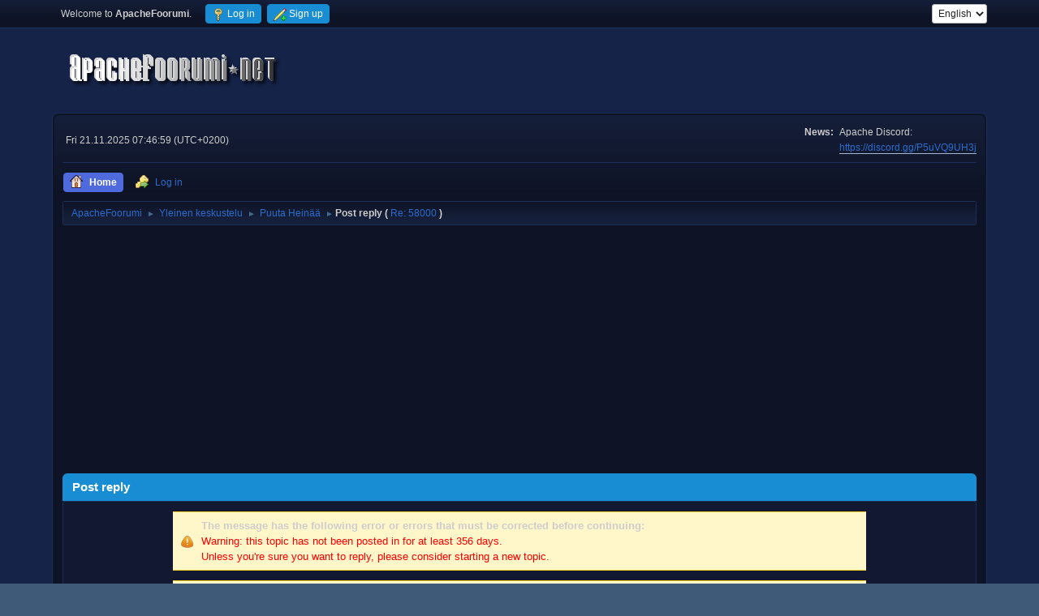

--- FILE ---
content_type: text/html; charset=UTF-8
request_url: https://www.apachefoorumi.net/index.php?PHPSESSID=8hrk92psq26391np2fv8uatl5q&action=post;quote=3093955;topic=72776
body_size: 12226
content:
<!DOCTYPE html>
<html lang="en-US">
<head>
	<meta charset="UTF-8">
	<link rel="stylesheet" href="https://www.apachefoorumi.net/Themes/default/css/minified_b48e1b8c57c207ac0c878b2ef3f5a8c6.css?smf216_1750791281">
	<style>
						.sceditor-button-spoiler div {
							background: url('https://www.apachefoorumi.net/Themes/default/images/bbc/spoiler.png');
						}
	
	img.avatar { max-width: 150px !important; max-height: 150px !important; }
	
	.postarea .bbc_img, .list_posts .bbc_img, .post .inner .bbc_img, form#reported_posts .bbc_img, #preview_body .bbc_img { max-width: min(100%,640px); }
	
	.postarea .bbc_img, .list_posts .bbc_img, .post .inner .bbc_img, form#reported_posts .bbc_img, #preview_body .bbc_img { max-height: 640px; }
	
/* start of Color Changer mod output */
body {background: #152348;}body, strong, .strong, h1, h2, h3, h4, h5, h6, h3.titlebg, h4.titlebg, .titlebg, h3.subbg, h4.subbg, .subbg,#detailedinfo dt, #tracking dt, .approvebg {color: #cdcdcd;}div.cat_bar, .amt, .dropmenu li a:hover, .dropmenu li:hover a, .dropmenu li a:focus,#top_info > li > a:hover, #top_info > li:hover > a, #top_info > li > a.open, .button.active, .button.active:hover {background: #188dd3;border-color: #188dd3;}#footer {background: #188dd3;}.button.active, .button.active:hover {color: #fff;}.title_bar {border-top-color: #4e6adc;border-bottom-color: #4e6adc;}.dropmenu li a.active, #top_info li a.active, .dropmenu li a.active:hover, .dropmenu li:hover a.active, a.moderation_link,a.moderation_link:visited, .new_posts, .generic_bar .bar, .progress_bar .bar {background: #4e6adc;border-color: #4e6adc;}a, a:visited, .dropmenu li:hover li a, .dropmenu li li a, .button, .quickbuttons li, .quickbuttons li a,.quickbuttons li:hover a, .titlebg a, .subbg a, .quickbuttons li ul li a:hover {color: #2e6ccb;}#wrapper, .dropmenu li ul, .top_menu, .dropmenu li li:hover, .button, .dropmenu li li:hover > a, .dropmenu li li a:focus,.dropmenu li li a:hover, #top_section, #search_form .button, .quickbuttons li, .quickbuttons li ul, .quickbuttons li ul li:hover,.quickbuttons ul li a:focus, .popup_window, #inner_section, .button:hover, .quickbuttons li:hover, .navigate_section ul, .popup_content, .up_contain,.button:focus, #search_form .button:hover, .quickbuttons li:hover {background: #0e1425;}.dropmenu li ul, .top_menu, .dropmenu li li:hover, .button, .dropmenu li li:hover > a, .dropmenu li li a:focus,.dropmenu li li a:hover, #top_section, #search_form .button, .quickbuttons li, .quickbuttons li ul, .quickbuttons li ul li:hover,.quickbuttons ul li a:focus, .popup_window, #inner_section {background-image: linear-gradient(to bottom, #161f3a 0%, transparent 70%);}.button:hover, .button:focus, .quickbuttons li:hover, .navigate_section ul, .popup_content, .up_contain,#search_form .button:hover, .quickbuttons li:hover {background-image: linear-gradient(to bottom, transparent 0%, #161f3a 70%);}.windowbg:nth-of-type(even), .bg.even, .information, .roundframe, .generic_list_wrapper, .approvebg,.windowbg:nth-of-type(odd) blockquote, .windowbg:nth-of-type(even) .bbc_alternate_quote {background: #121831;}.windowbg:nth-of-type(odd), .bg.odd, .unread_notify:hover, .title_bar, tr.windowbg:hover,.windowbg:nth-of-type(even) blockquote, .windowbg:nth-of-type(odd) .bbc_alternate_quote, .bbc_code {background: #0f142d;}.windowbg:target {background: #1c1f2e;}#wrapper, .button, .button:hover, .button:focus, .windowbg, .roundframe, .information, #top_section, .navigate_section ul, .dropmenu li ul, .top_menu,.unread_notify, .pm_unread, .alerts_unread, .dropmenu li li:hover > a, .dropmenu li li a:focus, .dropmenu li li a:hover, .up_contain,.boardindex_table .board_stats p, .children, #ic_recentposts td, .sub_bar, #info_center .sub_bar, .generic_bar, .progress_bar,#detailedinfo dl, #tracking dl, .inner, .signature, .attachments, .under_message, .custom_fields_above_signature, .custom_fields_below_signature,.quickbuttons li, .quickbuttons li:hover, .quickbuttons li ul, .quickbuttons li ul li:hover, .action_admin .table_grid td, .generic_list_wrapper,#topic_container .windowbg, #topic_icons .information, #messageindex .information, .approvebg, .popup_content, fieldset, #alerts tr.windowbg td,blockquote, #manage_boards li.windowbg, #manage_boards li.windowbg:last-child, #footer, .bbc_code, #inner_wrap {border-color: #1d2e5a;}.title_bar {border-left-color: #1d2e5a;border-right-color: #1d2e5a;}hr {background: #1d2e5a;border-color: #1d2e5a;}#footer {background: #0e1425;}a.button, .button, .quickbuttons li a, .button:hover, .button:focus, .quickbuttons li:hover>a, .quickbuttons li:hover li a {color: #ffffff;}.button, .quickbuttons li, .button:hover, .button:focus, .quickbuttons li:hover, #search_form .button, #search_form .button:hover {background: #2573c0;}.button, .quickbuttons li, .button:hover, .button:focus, .quickbuttons li:hover, #search_form .button, #search_form .button:hover {border-color: #2b68db;}.info .subject, h1.forumtitle a, .poster h4, .poster h4 a, .poster li:hover h4 a, .poster h4 a:hover .poster li h4 a,.poster h4 a:focus, #smfAnnouncements dt a, .keyinfo h5 a, .keyinfo h5 a strong, .current_page {color: #4a8ad0;}#smfAnnouncements dt {border-color: #4a8ad0;}.windowbg.sticky {background: #283466;}.windowbg.sticky.locked {background: #1e2645;}.windowbg.approvetopic, .windowbg.approvepost, .approvebg {background: #662c2c;}.windowbg.locked {background: #090e24;}* {box-shadow: none !important;text-shadow: none !important;}
/* end of Color Changer mod output */

	
	</style>
	<script>
		var smf_theme_url = "https://www.apachefoorumi.net/Themes/default";
		var smf_default_theme_url = "https://www.apachefoorumi.net/Themes/default";
		var smf_images_url = "https://www.apachefoorumi.net/Themes/default/images";
		var smf_smileys_url = "https://www.apachefoorumi.net/Smileys";
		var smf_smiley_sets = "Updated,fugue,alienine,aaron,akyhne,default";
		var smf_smiley_sets_default = "Updated";
		var smf_avatars_url = "https://www.apachefoorumi.net/avatars";
		var smf_scripturl = "https://www.apachefoorumi.net/index.php?PHPSESSID=8hrk92psq26391np2fv8uatl5q&amp;";
		var smf_iso_case_folding = false;
		var smf_charset = "UTF-8";
		var smf_session_id = "3db42de055cbffc6f86799eadbc3e93f";
		var smf_session_var = "d16b456aa";
		var smf_member_id = 0;
		var ajax_notification_text = 'Loading...';
		var help_popup_heading_text = 'A little lost? Let me explain:';
		var banned_text = 'Sorry Guest, you are banned from using this forum!';
		var smf_txt_expand = 'Expand';
		var smf_txt_shrink = 'Shrink';
		var smf_collapseAlt = 'Hide';
		var smf_expandAlt = 'Show';
		var smf_quote_expand = false;
		var allow_xhjr_credentials = false;
	</script>
	<script src="https://ajax.googleapis.com/ajax/libs/jquery/3.6.3/jquery.min.js"></script>
	<script src="https://www.apachefoorumi.net/Themes/default/scripts/jquery.sceditor.bbcode.min.js?smf216_1750791281"></script>
	<script src="https://www.apachefoorumi.net/Themes/default/scripts/minified_5ee3665be07897db0b7e6bdd07cb7c41.js?smf216_1750791281"></script>
	<script src="https://www.apachefoorumi.net/Themes/default/scripts/minified_a7cd7c71093dbc3eaf7c29ab2712f287.js?smf216_1750791281" defer></script>
	<script>
		var smf_smileys_url = 'https://www.apachefoorumi.net/Smileys/Updated';
		var bbc_quote_from = 'Quote from';
		var bbc_quote = 'Quote';
		var bbc_search_on = 'on';
	var current_attachments = [];
	var current_board = 33;
	var smf_you_sure ='Are you sure you want to do this?';
	</script>
	<title>Post reply</title>
	<meta name="viewport" content="width=device-width, initial-scale=1">
	<meta property="og:site_name" content="ApacheFoorumi">
	<meta property="og:title" content="Post reply">
	<meta name="keywords" content="viihde,vapaa-aika,huumori,ajanviete,keskustelu,ajankohtainen,uutiset">
	<meta property="og:image" content="https://www.apachefoorumi.net/opengraph2.jpg">
	<meta property="og:description" content="Post reply">
	<meta name="description" content="Post reply">
	<meta name="theme-color" content="#557EA0">
	<meta name="robots" content="noindex">
	<link rel="help" href="https://www.apachefoorumi.net/index.php?PHPSESSID=8hrk92psq26391np2fv8uatl5q&amp;action=help">
	<link rel="contents" href="https://www.apachefoorumi.net/index.php?PHPSESSID=8hrk92psq26391np2fv8uatl5q&amp;">
	<link rel="alternate" type="application/rss+xml" title="ApacheFoorumi - RSS" href="https://www.apachefoorumi.net/index.php?PHPSESSID=8hrk92psq26391np2fv8uatl5q&amp;action=.xml;type=rss2;board=33">
	<link rel="alternate" type="application/atom+xml" title="ApacheFoorumi - Atom" href="https://www.apachefoorumi.net/index.php?PHPSESSID=8hrk92psq26391np2fv8uatl5q&amp;action=.xml;type=atom;board=33">
	<link rel="index" href="https://www.apachefoorumi.net/index.php?PHPSESSID=8hrk92psq26391np2fv8uatl5q&amp;board=33.0"><style>.vv_special { display:none; }</style>
</head>
<body id="chrome" class="action_post board_33">
<div id="footerfix"><!-- Global site tag (gtag.js) - Google Analytics -->
<script async src="https://www.googletagmanager.com/gtag/js?id=UA-71749099-1"></script>
<script>
  window.dataLayer = window.dataLayer || [];
  function gtag(){dataLayer.push(arguments);}
  gtag('js', new Date());

  gtag('config', 'UA-71749099-1');
</script>
	<div id="top_section">
		<div class="inner_wrap">
			<ul class="floatleft" id="top_info">
				<li class="welcome">
					Welcome to <strong>ApacheFoorumi</strong>.
				</li>
				<li class="button_login">
					<a href="https://www.apachefoorumi.net/index.php?PHPSESSID=8hrk92psq26391np2fv8uatl5q&amp;action=login" class="open" onclick="return reqOverlayDiv(this.href, 'Log in', 'login');">
						<span class="main_icons login"></span>
						<span class="textmenu">Log in</span>
					</a>
				</li>
				<li class="button_signup">
					<a href="https://www.apachefoorumi.net/index.php?PHPSESSID=8hrk92psq26391np2fv8uatl5q&amp;action=signup" class="open">
						<span class="main_icons regcenter"></span>
						<span class="textmenu">Sign up</span>
					</a>
				</li>
			</ul>
			<form id="languages_form" method="get" class="floatright">
				<select id="language_select" name="language" onchange="this.form.submit()">
					<option value="finnish">Suomi</option>
					<option value="english" selected="selected">English</option>
				</select>
				<noscript>
					<input type="submit" value="Go">
				</noscript>
			</form>
		</div><!-- .inner_wrap -->
	</div><!-- #top_section -->
	<div id="header">
		<h1 class="forumtitle">
			<a id="top" href="https://www.apachefoorumi.net/index.php?PHPSESSID=8hrk92psq26391np2fv8uatl5q&amp;"><img src="https://www.apachefoorumi.net/LogoWhite.png" alt="ApacheFoorumi"></a>
		</h1>
		<div id="siteslogan"> </div>
	</div>
	<div id="wrapper">
		<div id="upper_section">
			<div id="inner_section">
				<div id="inner_wrap" class="hide_720">
					<div class="user">
						<time datetime="2025-11-21T05:46:59Z">Fri 21.11.2025 07:46:59 (UTC+0200)</time>
					</div>
					<div class="news">
						<h2>News: </h2>
						<p>Apache Discord:<br><a href="https://discord.gg/P5uVQ9UH3j" class="bbc_link" target="_blank" rel="noopener">https://discord.gg/P5uVQ9UH3j</a></p>
					</div>
				</div>
				<a class="mobile_user_menu">
					<span class="menu_icon"></span>
					<span class="text_menu">Main Menu</span>
				</a>
				<div id="main_menu">
					<div id="mobile_user_menu" class="popup_container">
						<div class="popup_window description">
							<div class="popup_heading">Main Menu
								<a href="javascript:void(0);" class="main_icons hide_popup"></a>
							</div>
							
					<ul class="dropmenu menu_nav">
						<li class="button_home">
							<a class="active" href="https://www.apachefoorumi.net/index.php?PHPSESSID=8hrk92psq26391np2fv8uatl5q&amp;">
								<span class="main_icons home"></span><span class="textmenu">Home</span>
							</a>
						</li>
						<li class="button_login">
							<a href="https://www.apachefoorumi.net/index.php?PHPSESSID=8hrk92psq26391np2fv8uatl5q&amp;action=login">
								<img src="https://www.apachefoorumi.net/Themes/default/images/key_go.png" alt=""><span class="textmenu">Log in</span>
							</a>
						</li>
					</ul><!-- .menu_nav -->
						</div>
					</div>
				</div>
				<div class="navigate_section">
					<ul>
						<li>
							<a href="https://www.apachefoorumi.net/index.php?PHPSESSID=8hrk92psq26391np2fv8uatl5q&amp;"><span>ApacheFoorumi</span></a>
						</li>
						<li>
							<span class="dividers"> &#9658; </span>
							<a href="https://www.apachefoorumi.net/index.php?PHPSESSID=8hrk92psq26391np2fv8uatl5q&amp;#c1"><span>Yleinen keskustelu</span></a>
						</li>
						<li>
							<span class="dividers"> &#9658; </span>
							<a href="https://www.apachefoorumi.net/index.php?PHPSESSID=8hrk92psq26391np2fv8uatl5q&amp;board=33.0"><span>Puuta Heinää</span></a>
						</li>
						<li class="last">
							<span class="dividers"> &#9658; </span><span><strong class="nav">Post reply (</strong></span> 
							<a href="https://www.apachefoorumi.net/index.php?PHPSESSID=8hrk92psq26391np2fv8uatl5q&amp;topic=72776.0"><span>Re: 58000</span></a> <span><strong class="nav">)</strong></span>
						</li>
					</ul>
				</div><!-- .navigate_section -->
			</div><!-- #inner_section -->
		</div><!-- #upper_section -->
		<div id="content_section">
			<div id="main_content_section"><script async src="https://pagead2.googlesyndication.com/pagead/js/adsbygoogle.js?client=ca-pub-6491451941415467"
     crossorigin="anonymous"></script>
<!-- Responsive Horizontal -->
<ins class="adsbygoogle"
     style="display:block"
     data-ad-client="ca-pub-6491451941415467"
     data-ad-slot="6906513686"
     data-ad-format="auto"
     data-full-width-responsive="true"></ins>
<script>
     (adsbygoogle = window.adsbygoogle || []).push({});
</script>
		<script>
			var icon_urls = {
				'xx': 'https://www.apachefoorumi.net/Themes/default/images/post/xx.png',
				'thumbup': 'https://www.apachefoorumi.net/Themes/default/images/post/thumbup.png',
				'thumbdown': 'https://www.apachefoorumi.net/Themes/default/images/post/thumbdown.png',
				'exclamation': 'https://www.apachefoorumi.net/Themes/default/images/post/exclamation.png',
				'question': 'https://www.apachefoorumi.net/Themes/default/images/post/question.png',
				'lamp': 'https://www.apachefoorumi.net/Themes/default/images/post/lamp.png',
				'smiley': 'https://www.apachefoorumi.net/Themes/default/images/post/smiley.png',
				'angry': 'https://www.apachefoorumi.net/Themes/default/images/post/angry.png',
				'cheesy': 'https://www.apachefoorumi.net/Themes/default/images/post/cheesy.png',
				'grin': 'https://www.apachefoorumi.net/Themes/default/images/post/grin.png',
				'sad': 'https://www.apachefoorumi.net/Themes/default/images/post/sad.png',
				'wink': 'https://www.apachefoorumi.net/Themes/default/images/post/wink.png',
				'poll': 'https://www.apachefoorumi.net/Themes/default/images/post/poll.png'
			};
		</script>
		<form action="https://www.apachefoorumi.net/index.php?PHPSESSID=8hrk92psq26391np2fv8uatl5q&amp;action=post2;start=0;board=33" method="post" accept-charset="UTF-8" name="postmodify" id="postmodify" class="flow_hidden" onsubmit="alert('Reminder: This post will not appear until approved by a moderator.');submitonce(this);" enctype="multipart/form-data">
			<div id="preview_section" style="display: none;">
				<div class="cat_bar">
					<h3 class="catbg">
						<span id="preview_subject">&nbsp;</span>
					</h3>
				</div>
				<div id="preview_body" class="windowbg">
					<br>
				</div>
			</div>
			<br>
			<div class="cat_bar">
				<h3 class="catbg">Post reply</h3>
			</div>
			<div id="post_area">
				<div class="roundframe noup">
					<input type="hidden" name="topic" value="72776">
					<div class="noticebox" id="errors">
						<dl>
							<dt>
								<strong id="error_serious">The message has the following error or errors that must be corrected before continuing:</strong>
							</dt>
							<dd class="error" id="error_list">
								Warning: this topic has not been posted in for at least 356 days.<br>Unless you're sure you want to reply, please consider starting a new topic.
							</dd>
						</dl>
					</div>
					<div class="noticebox">
						<em>Note: this post will not display until it has been approved by a moderator.</em>
						<input type="hidden" name="not_approved" value="1">
					</div>
					<div id="draft_section" class="infobox" style="display: none;">The contents have been saved as a draft, and will be accessible from the <a href="https://www.apachefoorumi.net/index.php?PHPSESSID=8hrk92psq26391np2fv8uatl5q&amp;action=profile;u=0;area=showdrafts">Show Drafts area</a> of your profile.
						
					</div>
					<dl id="post_header">
						<dt class="clear pf_guestname">
							<label for="guestname" id="caption_guestname">Name</label>
						</dt>
						<dd class="pf_guestname">
							<input type="text" id="guestname" name="guestname" size="25" maxlength="25" value="" required tabindex="1">
						</dd>
						<dt class="clear pf_subject">
							<label for="subject" id="caption_subject">Subject</label>
						</dt>
						<dd class="pf_subject">
							<input type="text" id="subject" name="subject" size="80" maxlength="84" value="Re: 58000" required tabindex="2">
						</dd>
						<dt class="clear pf_icon">
							<label for="icon" id="caption_icon">Message icon</label>
						</dt>
						<dd class="pf_icon">
							<select name="icon" id="icon" onchange="showimage();" tabindex="3">
								<option value="xx" selected>Standard</option>
								<option value="thumbup">Thumb Up</option>
								<option value="thumbdown">Thumb Down</option>
								<option value="exclamation">Exclamation point</option>
								<option value="question">Question mark</option>
								<option value="lamp">Lamp</option>
								<option value="smiley">Smiley</option>
								<option value="angry">Angry</option>
								<option value="cheesy">Cheesy</option>
								<option value="grin">Grin</option>
								<option value="sad">Sad</option>
								<option value="wink">Wink</option>
								<option value="poll">Poll</option>
							</select>
							 <img id="icons" src="https://www.apachefoorumi.net/Themes/default/images/post/xx.png">
						</dd>
					</dl>
					
		<textarea class="editor" name="message" id="message" cols="600" onselect="storeCaret(this);" onclick="storeCaret(this);" onkeyup="storeCaret(this);" onchange="storeCaret(this);" tabindex="4" style="width: 100%; height: 175px;">[quote author=Esinahka-Einari link=msg=3093955 date=1684665492]
Onnea hitokseen  :huraa:  :huraa:  :huraa:  :runkqjavoodo:  :pepsiesala: 

Iso numero :yoppilas:
[/quote]</textarea>
		<div id="message_resizer" class="richedit_resize"></div>
		<input type="hidden" name="message_mode" id="message_mode" value="0">
		<script>
			$(document).ready(function() {
				
						sceditor.command.set('bold', {
							tooltip: 'Bold'
						});
						sceditor.command.set('italic', {
							tooltip: 'Italic'
						});
						sceditor.command.set('underline', {
							tooltip: 'Underline'
						});
						sceditor.command.set('strike', {
							tooltip: 'Strikethrough'
						});
						sceditor.command.set('superscript', {
							tooltip: 'Superscript'
						});
						sceditor.command.set('subscript', {
							tooltip: 'Subscript'
						});
						sceditor.command.set('pre', {
							tooltip: 'Preformatted text'
						});
						sceditor.command.set('left', {
							tooltip: 'Align left'
						});
						sceditor.command.set('center', {
							tooltip: 'Center'
						});
						sceditor.command.set('right', {
							tooltip: 'Align right'
						});
						sceditor.command.set('justify', {
							tooltip: 'Justify'
						});
						sceditor.command.set('font', {
							tooltip: 'Font name'
						});
						sceditor.command.set('size', {
							tooltip: 'Font size'
						});
						sceditor.command.set('color', {
							tooltip: 'Font color'
						});
						sceditor.command.set('floatleft', {
							tooltip: 'Float left'
						});
						sceditor.command.set('floatright', {
							tooltip: 'Float right'
						});
						sceditor.command.set('image', {
							tooltip: 'Insert an image'
						});
						sceditor.command.set('link', {
							tooltip: 'Insert a link'
						});
						sceditor.command.set('email', {
							tooltip: 'Insert an email'
						});
						sceditor.command.set('table', {
							tooltip: 'Insert a table'
						});
						sceditor.command.set('code', {
							tooltip: 'Code'
						});
						sceditor.command.set('quote', {
							tooltip: 'Insert a Quote'
						});
						sceditor.command.set('bulletlist', {
							tooltip: 'Bullet list'
						});
						sceditor.command.set('orderedlist', {
							tooltip: 'Numbered list'
						});
						sceditor.command.set('horizontalrule', {
							tooltip: 'Insert a horizontal rule'
						});
						sceditor.command.set('maximize', {
							tooltip: 'Maximize'
						});
						sceditor.command.set('spoiler', {
							tooltip: 'Spoiler',
							exec: function () {
								this.insertText('[spoiler]', '[/spoiler]');
							},
							txtExec: ['[spoiler]', '[/spoiler]']
						});

				var textarea = $("#message").get(0);
				sceditor.create(textarea, {
    "width": "100%",
    "height": "175px",
    "style": "https:\/\/www.apachefoorumi.net\/Themes\/default\/css\/jquery.sceditor.default.css?smf216_1750791281",
    "emoticonsCompat": true,
    "colors": "black,maroon,brown,green,navy,grey,red,orange,teal,blue,white,hotpink,yellow,limegreen,purple",
    "format": "bbcode",
    "plugins": "",
    "bbcodeTrim": false,
    "autofocus": true,
    "emoticons": {
        "dropdown": {
            ":)": "https:\/\/www.apachefoorumi.net\/Smileys\/Updated\/smiley.gif",
            ";)": "https:\/\/www.apachefoorumi.net\/Smileys\/Updated\/wink.gif",
            ";D": "https:\/\/www.apachefoorumi.net\/Smileys\/Updated\/cheesy.gif",
            ":D": "https:\/\/www.apachefoorumi.net\/Smileys\/Updated\/grin.gif",
            ":P": "https:\/\/www.apachefoorumi.net\/Smileys\/Updated\/tongue.gif",
            "???": "https:\/\/www.apachefoorumi.net\/Smileys\/Updated\/huh.gif",
            ":o": "https:\/\/www.apachefoorumi.net\/Smileys\/Updated\/shocked.gif",
            ":evil:": "https:\/\/www.apachefoorumi.net\/Smileys\/Updated\/evil.gif",
            ":-*": "https:\/\/www.apachefoorumi.net\/Smileys\/Updated\/kiss.gif",
            "8)": "https:\/\/www.apachefoorumi.net\/Smileys\/Updated\/cool.gif",
            ":-X": "https:\/\/www.apachefoorumi.net\/Smileys\/Updated\/lipsrsealed.gif",
            ":-\\": "https:\/\/www.apachefoorumi.net\/Smileys\/Updated\/undecided.gif",
            ":(": "https:\/\/www.apachefoorumi.net\/Smileys\/Updated\/sad.gif",
            ":-[": "https:\/\/www.apachefoorumi.net\/Smileys\/Updated\/embarrassed.gif",
            ":'(": "https:\/\/www.apachefoorumi.net\/Smileys\/Updated\/cry.gif",
            ":foliopipo:": "https:\/\/www.apachefoorumi.net\/Smileys\/Updated\/foilqv9.gif",
            ":yaya:": "https:\/\/www.apachefoorumi.net\/Smileys\/Updated\/yaya.gif",
            ":jepso:": "https:\/\/www.apachefoorumi.net\/Smileys\/Updated\/yes.gif",
            ":nopsu:": "https:\/\/www.apachefoorumi.net\/Smileys\/Updated\/no.gif",
            ":think:": "https:\/\/www.apachefoorumi.net\/Smileys\/Updated\/ugly_23.gif",
            ":serlokkismoke:": "https:\/\/www.apachefoorumi.net\/Smileys\/Updated\/serlokki6ld.gif",
            ":lach:": "https:\/\/www.apachefoorumi.net\/Smileys\/Updated\/futschlach.gif",
            ":rofl:": "https:\/\/www.apachefoorumi.net\/Smileys\/Updated\/rofl.gif",
            ":psylach:": "https:\/\/www.apachefoorumi.net\/Smileys\/Updated\/psylach.gif",
            ":jippii:": "https:\/\/www.apachefoorumi.net\/Smileys\/Updated\/yahoo.gif",
            ":angry2:": "https:\/\/www.apachefoorumi.net\/Smileys\/Updated\/e045.gif",
            ":angry:": "https:\/\/www.apachefoorumi.net\/Smileys\/Updated\/angry26.gif",
            ":kerpele:": "https:\/\/www.apachefoorumi.net\/Smileys\/Updated\/a31.gif",
            "::lsmoke": "https:\/\/www.apachefoorumi.net\/Smileys\/Updated\/lsmoke.gif",
            ":spite:": "https:\/\/www.apachefoorumi.net\/Smileys\/Updated\/spite.gif",
            "::osmoke": "https:\/\/www.apachefoorumi.net\/Smileys\/Updated\/osmoke.gif",
            ":psycho:": "https:\/\/www.apachefoorumi.net\/Smileys\/Updated\/psychosmoker.gif",
            ":psp:": "https:\/\/www.apachefoorumi.net\/Smileys\/Updated\/psp4xw.gif",
            "::hihsmoke": "https:\/\/www.apachefoorumi.net\/Smileys\/Updated\/hihsmoke.gif",
            "::nsmoke": "https:\/\/www.apachefoorumi.net\/Smileys\/Updated\/nsmoke.gif",
            "::smoke": "https:\/\/www.apachefoorumi.net\/Smileys\/Updated\/smoker.gif",
            ":blink:": "https:\/\/www.apachefoorumi.net\/Smileys\/Updated\/blink.gif",
            ":kahvi:": "https:\/\/www.apachefoorumi.net\/Smileys\/Updated\/essen_35.gif",
            ":sorry:": "https:\/\/www.apachefoorumi.net\/Smileys\/Updated\/sorry.gif",
            ":zzz:": "https:\/\/www.apachefoorumi.net\/Smileys\/Updated\/b035.gif",
            ":good:": "https:\/\/www.apachefoorumi.net\/Smileys\/Updated\/good.gif",
            ":nono:": "https:\/\/www.apachefoorumi.net\/Smileys\/Updated\/nono.gif",
            ":jees:": "https:\/\/www.apachefoorumi.net\/Smileys\/Updated\/jepso2.gif",
            ":nope:": "https:\/\/www.apachefoorumi.net\/Smileys\/Updated\/nopsu2.gif",
            ":drool:": "https:\/\/www.apachefoorumi.net\/Smileys\/Updated\/add_drooling1.gif",
            ":shy:": "https:\/\/www.apachefoorumi.net\/Smileys\/Updated\/shyzj7.gif",
            ":nunu:": "https:\/\/www.apachefoorumi.net\/Smileys\/Updated\/nunuul7.gif",
            ":brows:": "https:\/\/www.apachefoorumi.net\/Smileys\/Updated\/brows.gif",
            ":mosh:": "https:\/\/www.apachefoorumi.net\/Smileys\/Updated\/mosh.gif",
            ":str:": "https:\/\/www.apachefoorumi.net\/Smileys\/Updated\/str.gif",
            ":alokas:": "https:\/\/www.apachefoorumi.net\/Smileys\/Updated\/shvma2.gif",
            ":toktok:": "https:\/\/www.apachefoorumi.net\/Smileys\/Updated\/tok.gif",
            ":notworthy:": "https:\/\/www.apachefoorumi.net\/Smileys\/Updated\/lordy.gif",
            ":hmph:": "https:\/\/www.apachefoorumi.net\/Smileys\/Updated\/hmph.gif",
            ":niiaus:": "https:\/\/www.apachefoorumi.net\/Smileys\/Updated\/Niiaus.gif",
            ":wow:": "https:\/\/www.apachefoorumi.net\/Smileys\/Updated\/wow.gif",
            ":parku:": "https:\/\/www.apachefoorumi.net\/Smileys\/Updated\/parku.gif",
            ":friends:": "https:\/\/www.apachefoorumi.net\/Smileys\/Updated\/friends.gif",
            ":shock:": "https:\/\/www.apachefoorumi.net\/Smileys\/Updated\/shok.gif",
            ":okahvi:": "https:\/\/www.apachefoorumi.net\/Smileys\/Updated\/sumppi.gif",
            ":byebye:": "https:\/\/www.apachefoorumi.net\/Smileys\/Updated\/bye2.gif",
            ":moi:": "https:\/\/www.apachefoorumi.net\/Smileys\/Updated\/moi.gif",
            ":ras:": "https:\/\/www.apachefoorumi.net\/Smileys\/Updated\/ras.gif",
            ":zzz2:": "https:\/\/www.apachefoorumi.net\/Smileys\/Updated\/zzz2.gif",
            ":bonjour:": "https:\/\/www.apachefoorumi.net\/Smileys\/Updated\/bonjour97213jj0.gif",
            ":huraa:": "https:\/\/www.apachefoorumi.net\/Smileys\/Updated\/ura1ba5.gif",
            ":umn:": "https:\/\/www.apachefoorumi.net\/Smileys\/Updated\/umnus0.gif",
            ":bounce:": "https:\/\/www.apachefoorumi.net\/Smileys\/Updated\/bounce.gif",
            ":hahaa:": "https:\/\/www.apachefoorumi.net\/Smileys\/Updated\/hahjg4.gif",
            "::tuplao": "https:\/\/www.apachefoorumi.net\/Smileys\/Updated\/tuplao.gif",
            ":yoppilas:": "https:\/\/www.apachefoorumi.net\/Smileys\/Updated\/znaikauj7.gif",
            ":dance2:": "https:\/\/www.apachefoorumi.net\/Smileys\/Updated\/dance2.gif",
            ":popper:": "https:\/\/www.apachefoorumi.net\/Smileys\/Updated\/popper.gif",
            ":facepalm:": "https:\/\/www.apachefoorumi.net\/Smileys\/Updated\/facepalmsmiley1ti3.gif",
            ":hihi:": "https:\/\/www.apachefoorumi.net\/Smileys\/Updated\/hihi.gif",
            ":cray:": "https:\/\/www.apachefoorumi.net\/Smileys\/Updated\/cray.gif",
            ":doh:": "https:\/\/www.apachefoorumi.net\/Smileys\/Updated\/doh1bx3.gif",
            ":crazy:": "https:\/\/www.apachefoorumi.net\/Smileys\/Updated\/crazy.gif",
            ":dance:": "https:\/\/www.apachefoorumi.net\/Smileys\/Updated\/dance.gif",
            ":drag:": "https:\/\/www.apachefoorumi.net\/Smileys\/Updated\/drag.gif",
            ":runki:": "https:\/\/www.apachefoorumi.net\/Smileys\/Updated\/liebe0863edku4.gif",
            ":ras2:": "https:\/\/www.apachefoorumi.net\/Smileys\/Updated\/a010.gif",
            ":kez:": "https:\/\/www.apachefoorumi.net\/Smileys\/Updated\/kez.gif",
            ":rolleye:": "https:\/\/www.apachefoorumi.net\/Smileys\/Updated\/rolleyeszo2.gif"
        },
        "popup": {
            ":aatu:": "https:\/\/www.apachefoorumi.net\/Smileys\/Updated\/hitler6lu.gif",
            ":penis:": "https:\/\/www.apachefoorumi.net\/Smileys\/Updated\/penis.gif",
            ":kyrp:": "https:\/\/www.apachefoorumi.net\/Smileys\/Updated\/kyrp.gif",
            ":pillu:": "https:\/\/www.apachefoorumi.net\/Smileys\/Updated\/pilu.gif",
            "::cuntsmoke": "https:\/\/www.apachefoorumi.net\/Smileys\/Updated\/NGCD3.gif",
            ":nodrugs:": "https:\/\/www.apachefoorumi.net\/Smileys\/Updated\/nodrugs.gif",
            ":pope:": "https:\/\/www.apachefoorumi.net\/Smileys\/Updated\/pope.gif",
            ":old:": "https:\/\/www.apachefoorumi.net\/Smileys\/Updated\/oldls8.gif",
            ":eiei:": "https:\/\/www.apachefoorumi.net\/Smileys\/Updated\/s040.gif",
            "::ang2": "https:\/\/www.apachefoorumi.net\/Smileys\/Updated\/Bri.gif",
            "-0": "",
            ":furioso:": "https:\/\/www.apachefoorumi.net\/Smileys\/Updated\/furi.gif",
            ":nahkaparturi:": "https:\/\/www.apachefoorumi.net\/Smileys\/Updated\/nahkis.gif",
            ":liekki:": "https:\/\/www.apachefoorumi.net\/Smileys\/Updated\/liekki.gif",
            ":tuomari:": "https:\/\/www.apachefoorumi.net\/Smileys\/Updated\/tuomari.gif",
            ":masa:": "https:\/\/www.apachefoorumi.net\/Smileys\/Updated\/masa.gif",
            ":poslari:": "https:\/\/www.apachefoorumi.net\/Smileys\/Updated\/poslari.gif",
            ":dude:": "https:\/\/www.apachefoorumi.net\/Smileys\/Updated\/dude.gif",
            ":paavo:": "https:\/\/www.apachefoorumi.net\/Smileys\/Updated\/paavo.gif",
            ":lexa:": "https:\/\/www.apachefoorumi.net\/Smileys\/Updated\/lexa.gif",
            ":styrge:": "https:\/\/www.apachefoorumi.net\/Smileys\/Updated\/styrge.gif",
            "-1": "",
            ":hanzuu:": "https:\/\/www.apachefoorumi.net\/Smileys\/Updated\/hanzuu.gif",
            ":kenny:": "https:\/\/www.apachefoorumi.net\/Smileys\/Updated\/kenny.gif",
            ":tohtori:": "https:\/\/www.apachefoorumi.net\/Smileys\/Updated\/tohtori.gif",
            ":nenaontelo:": "https:\/\/www.apachefoorumi.net\/Smileys\/Updated\/krs.gif",
            ":diver:": "https:\/\/www.apachefoorumi.net\/Smileys\/Updated\/diver.gif",
            ":tilpe:": "https:\/\/www.apachefoorumi.net\/Smileys\/Updated\/tilpe.gif",
            ":peter:": "https:\/\/www.apachefoorumi.net\/Smileys\/Updated\/peter.gif",
            ":arto:": "https:\/\/www.apachefoorumi.net\/Smileys\/Updated\/arto.gif",
            "-2": "",
            ":sohvapiilo:": "https:\/\/www.apachefoorumi.net\/Smileys\/Updated\/sofa.gif",
            ":sdfg:": "https:\/\/www.apachefoorumi.net\/Smileys\/Updated\/sdfg.png",
            ":goofy:": "https:\/\/www.apachefoorumi.net\/Smileys\/Updated\/smiley_goofy.gif",
            ":nykytaide:": "https:\/\/www.apachefoorumi.net\/Smileys\/Updated\/nykytaide6uc.gif",
            ":help:": "https:\/\/www.apachefoorumi.net\/Smileys\/Updated\/help.gif",
            ":locked:": "https:\/\/www.apachefoorumi.net\/Smileys\/Updated\/locked.gif",
            ":noob:": "https:\/\/www.apachefoorumi.net\/Smileys\/Updated\/XWB.gif",
            "-3": "",
            ":ajojahti:": "https:\/\/www.apachefoorumi.net\/Smileys\/Updated\/takaa_ajettu.gif",
            ":oijoi:": "https:\/\/www.apachefoorumi.net\/Smileys\/Updated\/oijoi.gif",
            ":ksipeli:": "https:\/\/www.apachefoorumi.net\/Smileys\/Updated\/ksipeli.gif",
            ":oho:": "https:\/\/www.apachefoorumi.net\/Smileys\/Updated\/oho.gif",
            "-4": "",
            ":viulu:": "https:\/\/www.apachefoorumi.net\/Smileys\/Updated\/viulu.gif",
            ":serlokki:": "https:\/\/www.apachefoorumi.net\/Smileys\/Updated\/serlokki.gif",
            ":nohnoh:": "https:\/\/www.apachefoorumi.net\/Smileys\/Updated\/k075.gif",
            ":runkqjavoodo:": "https:\/\/www.apachefoorumi.net\/Smileys\/Updated\/emobeer9se.gif",
            ":puke:": "https:\/\/www.apachefoorumi.net\/Smileys\/Updated\/add_puke.gif",
            ":keeper:": "https:\/\/www.apachefoorumi.net\/Smileys\/Updated\/keeper.gif",
            "-5": "",
            ":moornin:": "https:\/\/www.apachefoorumi.net\/Smileys\/Updated\/n020.gif",
            ":banned:": "https:\/\/www.apachefoorumi.net\/Smileys\/Updated\/banned2.gif",
            ":poke:": "https:\/\/www.apachefoorumi.net\/Smileys\/Updated\/poke.gif",
            "::smokepro": "https:\/\/www.apachefoorumi.net\/Smileys\/Updated\/smokepro.gif",
            ":pokeri:": "https:\/\/www.apachefoorumi.net\/Smileys\/Updated\/pokeri.gif",
            ":spanks:": "https:\/\/www.apachefoorumi.net\/Smileys\/Updated\/spank.gif",
            ":drinking:": "https:\/\/www.apachefoorumi.net\/Smileys\/Updated\/drinking.gif",
            "-6": "",
            "::prosmoke": "https:\/\/www.apachefoorumi.net\/Smileys\/Updated\/jornas.gif",
            "::coolsmoke": "https:\/\/www.apachefoorumi.net\/Smileys\/Updated\/coolsmoke73.gif",
            "::teinismoke": "https:\/\/www.apachefoorumi.net\/Smileys\/Updated\/smoke73.gif",
            "::snije": "https:\/\/www.apachefoorumi.net\/Smileys\/Updated\/smoker2.gif",
            "::nosmoke": "https:\/\/www.apachefoorumi.net\/Smileys\/Updated\/nosmoker.gif",
            "::buttsmoke": "https:\/\/www.apachefoorumi.net\/Smileys\/Updated\/buttsmoke.gif",
            ":relief:": "https:\/\/www.apachefoorumi.net\/Smileys\/Updated\/relief.gif",
            ":keirunki:": "https:\/\/www.apachefoorumi.net\/Smileys\/Updated\/keirunki.gif",
            ":pepsiesala:": "https:\/\/www.apachefoorumi.net\/Smileys\/Updated\/epilepsialp6.gif",
            ":tooth:": "https:\/\/www.apachefoorumi.net\/Smileys\/Updated\/tooth.gif",
            "-7": "",
            ":icola:": "https:\/\/www.apachefoorumi.net\/Smileys\/Updated\/icola_hymio.gif",
            ":pupu:": "https:\/\/www.apachefoorumi.net\/Smileys\/Updated\/pupu.gif",
            ":kasse:": "https:\/\/www.apachefoorumi.net\/Smileys\/Updated\/kasse.gif",
            ":p\u00e4ssi:": "https:\/\/www.apachefoorumi.net\/Smileys\/Updated\/pssi.png",
            ":tee:": "https:\/\/www.apachefoorumi.net\/Smileys\/Updated\/tea.gif",
            ":tissit:": "https:\/\/www.apachefoorumi.net\/Smileys\/Updated\/tissit.gif",
            ":ruokaa:": "https:\/\/www.apachefoorumi.net\/Smileys\/Updated\/e060.gif",
            "-8": "",
            "::savusiika": "https:\/\/www.apachefoorumi.net\/Smileys\/Updated\/savusiikann4.gif",
            ":runkq:": "https:\/\/www.apachefoorumi.net\/Smileys\/Updated\/emoslice0mp.gif",
            "::runkqsmoke": "https:\/\/www.apachefoorumi.net\/Smileys\/Updated\/emosmoke1nt.gif",
            ":prosper:": "https:\/\/www.apachefoorumi.net\/Smileys\/Updated\/prosper.gif",
            ":drunk:": "https:\/\/www.apachefoorumi.net\/Smileys\/Updated\/drunk.gif"
        }
    },
    "emoticonsDescriptions": {
        ":)": "",
        ";)": "",
        ";D": "",
        ":D": "",
        ":P": "",
        "???": "",
        ":o": "",
        ":evil:": "evil",
        ":-*": "",
        "8)": "",
        ":-X": "",
        ":-\\": "",
        ":(": "",
        ":-[": "",
        ":'(": "",
        ":foliopipo:": "Foliopipo",
        ":yaya:": "Yaya",
        ":jepso:": "jepso",
        ":nopsu:": "nopsu",
        ":think:": "think",
        ":serlokkismoke:": "Serlokkismoke",
        ":lach:": "lach",
        ":rofl:": "ROFL",
        ":psylach:": "Psycho Laugh",
        ":jippii:": "jippii",
        ":angry2:": "Angry 2",
        ":angry:": "angryh",
        ":kerpele:": "kerpele",
        "::lsmoke": "Love Smoke",
        ":spite:": "Spiteful",
        "::osmoke": "osmoke",
        ":psycho:": "Psychosmoker",
        ":psp:": "psp",
        "::hihsmoke": "hihsmoke",
        "::nsmoke": "neutsmoke",
        "::smoke": "smokeri",
        ":blink:": "blink",
        ":kahvi:": "kahvi",
        ":sorry:": "Sorry",
        ":zzz:": "Zzzz...",
        ":good:": "Good",
        ":nono:": "nono",
        ":jees:": "Serious Jepso",
        ":nope:": "Serious Nopsu",
        ":drool:": "drool",
        ":shy:": "Shy",
        ":nunu:": "Nunu",
        ":brows:": "Brows",
        ":mosh:": "mosh",
        ":str:": "str",
        ":alokas:": "Alokas N\u00f6nn\u00f6nn\u00f6\u00f6",
        ":toktok:": "Tok Tok",
        ":notworthy:": "I'm not worthy",
        ":hmph:": "hmph",
        ":niiaus:": "niiaus",
        ":wow:": "wow",
        ":parku:": "parku",
        ":friends:": "friends",
        ":shock:": "shokki",
        ":okahvi:": "Okahvi",
        ":byebye:": "Bye, bye..",
        ":moi:": "moi",
        ":ras:": "Ras",
        ":zzz2:": "zzz2",
        ":bonjour:": "Bonjour",
        ":huraa:": "Huraa!",
        ":umn:": "Umn",
        ":bounce:": "bounce",
        ":hahaa:": "hahaa",
        "::tuplao": "Osmoke2",
        ":yoppilas:": "Mr. know-it-all",
        ":dance2:": "Dance 2",
        ":popper:": "Popcorn",
        ":facepalm:": "facepalm",
        ":hihi:": "Hihihi",
        ":cray:": "Cray",
        ":doh:": "Doh!",
        ":crazy:": "Crazy",
        ":dance:": "Dance!",
        ":drag:": ":drag:",
        ":runki:": "Runkaballe",
        ":ras2:": "ras 2",
        ":kez:": "kez",
        ":rolleye:": "Roll eyes",
        ":aatu:": "aatu",
        ":penis:": "",
        ":kyrp:": "kyrpii",
        ":pillu:": "",
        "::cuntsmoke": "After Sex?",
        ":nodrugs:": "No drugs",
        ":pope:": "Pope",
        ":old:": "Old",
        ":eiei:": "Ei, ei, ei",
        "::ang2": "Sortuu tiili",
        ":furioso:": "",
        ":nahkaparturi:": "",
        ":liekki:": "",
        ":tuomari:": "",
        ":masa:": "",
        ":poslari:": "",
        ":dude:": "",
        ":paavo:": "",
        ":lexa:": "",
        ":styrge:": "",
        ":hanzuu:": "",
        ":kenny:": "",
        ":tohtori:": "",
        ":nenaontelo:": "",
        ":diver:": "",
        ":tilpe:": "",
        ":peter:": "",
        ":arto:": "",
        ":sohvapiilo:": "Sohvapiilo",
        ":sdfg:": "Sdfg",
        ":goofy:": "Goofy",
        ":nykytaide:": "nykytaide",
        ":help:": "help",
        ":locked:": "locked",
        ":noob:": "PupuTupu",
        ":ajojahti:": "ajojahti",
        ":oijoi:": "oijoi",
        ":ksipeli:": "k\u00e4sipeli",
        ":oho:": "ooh",
        ":viulu:": "viulu",
        ":serlokki:": "serlokki",
        ":nohnoh:": "Noh noh",
        ":runkqjavoodo:": "runkqjavoodoo",
        ":puke:": "puke",
        ":keeper:": "keeper",
        ":moornin:": "Moornin",
        ":banned:": "banned!",
        ":poke:": "poke",
        "::smokepro": "smokepro",
        ":pokeri:": "",
        ":spanks:": "Spank U",
        ":drinking:": "Drinking",
        "::prosmoke": "prosmoke",
        "::coolsmoke": "coolsmoke",
        "::teinismoke": "teinismoke",
        "::snije": "snije",
        "::nosmoke": "nosmoker",
        "::buttsmoke": "buttsmoke",
        ":relief:": "relief",
        ":keirunki:": "keirunki",
        ":pepsiesala:": "pepsiesala",
        ":tooth:": "tooth",
        ":icola:": "icola",
        ":pupu:": "Bunny",
        ":kasse:": "Kasse",
        ":p\u00e4ssi:": "",
        ":tee:": "Tee",
        ":tissit:": ":tissit:",
        ":ruokaa:": "Safkaa!!",
        "::savusiika": "savusiika",
        ":runkq:": "runkq",
        "::runkqsmoke": "runkqsmoke",
        ":prosper:": "Live long and prosper...",
        ":drunk:": "drunk"
    },
    "emoticonsEnabled": true,
    "toolbar": "bold,italic,underline,strike,superscript,subscript|pre,left,center,right,justify|font,size,color||floatleft,floatright|image,link,email|table,code,quote|bulletlist,orderedlist,horizontalrule|maximize,spoiler",
    "parserOptions": {
        "txtVars": {
            "code": "Code"
        }
    }
});
				sceditor.instance(textarea).createPermanentDropDown();
				sceditor.instance(textarea).toggleSourceMode();
			});
			var oEditorHandle_message = new smc_Editor({
				sUniqueId: 'message',
				sEditWidth: '100%',
				sEditHeight: '175px',
				bRichEditOff: true,
				oSmileyBox: null,
				oBBCBox: null
			});
			smf_editorArray[smf_editorArray.length] = oEditorHandle_message;
		</script>
					<div id="post_additional_options_header">
						<strong><a href="#" id="postMoreExpandLink"> Other options</a></strong>
					</div>
					<div id="post_additional_options">
						<div id="post_settings" class="smalltext">
							<ul class="post_options">
								
								
								<li><label for="check_back"><input type="checkbox" name="goback" id="check_back" checked value="1"> Return to this topic</label></li>
								
								<li><label for="check_smileys"><input type="checkbox" name="ns" id="check_smileys" value="NS"> Don't use smileys</label></li>
								
								
								
							</ul>
						</div><!-- #post_settings -->
					</div><!-- #post_additional_options -->
					<div class="post_verification">
						<span>
							<strong>Verification:</strong>
						</span>
						
			<div id="verification_control_0" class="verification_control">
				<div class="smalltext vv_special">
					Please leave this box empty:
					<input type="text" name="gid-unlock-5142" autocomplete="off" size="30" value="">
				</div>
				<div class="g-recaptcha centertext" data-sitekey="6Ldi8NoZAAAAACO2C2hC0Ahm4BKvYg6Om7oRYyJ4" data-theme="light"></div>
				<br>
				<script type="text/javascript" src="https://www.google.com/recaptcha/api.js?hl=en"></script>
			</div><!-- #verification_control_[i] -->
			<div id="verification_control_1" class="verification_control">
				<div class="smalltext">
					What is the most visible color in our forum?:<br>
					<input type="text" name="post_vv[q][23]" size="30" value=""  tabindex="5" required>
				</div>
			</div><!-- #verification_control_[i] -->
			<div id="verification_control_2" class="verification_control">
				<div class="smalltext">
					What is the name of this forum?:<br>
					<input type="text" name="post_vv[q][22]" size="30" value=""  tabindex="6" required>
				</div>
			</div><!-- #verification_control_[i] -->
					</div>
					<span id="post_confirm_buttons">
						
		<span class="smalltext">
			Shortcuts: ⌃⌥S post or ⌃⌥P preview
		</span>
		<span class="post_button_container">
		<input type="submit" name="preview" value="Preview" tabindex="8" accesskey="p" class="button">
		<input type="submit" value="Post" name="post" tabindex="7" onclick="return submitThisOnce(this);" accesskey="s" class="button">
		</span>
					</span>
				</div><!-- .roundframe -->
			</div><!-- #post_area -->
			<br class="clear">
			<input type="hidden" name="last_msg" value="3093964">
			<input type="hidden" name="additional_options" id="additional_options" value="0">
			<input type="hidden" name="d16b456aa" value="3db42de055cbffc6f86799eadbc3e93f">
			<input type="hidden" name="seqnum" value="13043038">
		</form>
		<script>
			var oPreviewPost = new smc_preview_post({
				sPreviewSectionContainerID: "preview_section",
				sPreviewSubjectContainerID: "preview_subject",
				sPreviewBodyContainerID: "preview_body",
				sErrorsContainerID: "errors",
				sErrorsSeriousContainerID: "error_serious",
				sErrorsListContainerID: "error_list",
				sCaptionContainerID: "caption_%ID%",
				sNewImageContainerID: "image_new_%ID%",
				sPostBoxContainerID: 'message',
				bMakePoll: false,
				sTxtPreviewTitle: 'Preview post',
				sTxtPreviewFetch: 'Fetching preview...',
				sSessionVar: 'd16b456aa',
				newPostsTemplate:'\n\t\t<span id="new_replies"><' + '/span>\n\t\t<div class="windowbg">\n\t\t\t<div id="msg%PostID%">\n\t\t\t<h5 class="floatleft">\n\t\t\t\t<span>Posted by<' + '/span>\n\t\t\t\t%PosterName%\n\t\t\t<' + '/h5>\n\t\t\t&nbsp;-&nbsp;%PostTime%&nbsp;&#187; <span class="new_posts" id="image_new_%PostID%">New<' + '/span>\n\t\t\t<br class="clear">\n\t\t\t<div id="msg_%PostID%_ignored_prompt" class="smalltext" style="display: none;">You are ignoring this user.<a hr'+'ef="#" id="msg_%PostID%_ignored_link" style="%IgnoredStyle%">Show me the post.<' + '/a><' + '/div>\n\t\t\t<div class="list_posts smalltext" id="msg_%PostID%_body">%PostBody%<' + '/div>\n\t\t\t<ul class="quickbuttons sf-js-enabled sf-arrows" id="msg_%PostID%_quote" style="touch-action: pan-y;">\n\t\t\t\t<li id="post_modify">\n\t\t\t\t\t<a hr'+'ef="#postmodify" onclick="return insertQuoteFast(%PostID%);" class="quote_button"><span class="main_icons quote"><' + '/span>Quote<' + '/a>\n\t\t\t\t<' + '/li>\n\t\t\t<' + '/ul>\n\t\t<' + '/div>',
				iCurrentBoard: 33
			});
			var oSwapAdditionalOptions = new smc_Toggle({
				bToggleEnabled: true,
				bCurrentlyCollapsed: true,
				funcOnBeforeCollapse: function () {
					document.getElementById('additional_options').value = '0';
				},
				funcOnBeforeExpand: function () {
					document.getElementById('additional_options').value = '1';
				},
				aSwappableContainers: [
					'post_additional_options',
				],
				aSwapImages: [
					{
						sId: 'postMoreExpandLink',
						altExpanded: '-',
						altCollapsed: '+'
					}
				],
				aSwapLinks: [
					{
						sId: 'postMoreExpandLink',
						msgExpanded: 'Other options',
						msgCollapsed: 'Other options'
					}
				]
			});
			var oEditorID = "message";
			var oEditorObject = oEditorHandle_message;
		</script>
		<div id="recent" class="flow_hidden main_section">
			<div class="cat_bar cat_bar_round">
				<h3 class="catbg">Topic summary</h3>
			</div>
			<span id="new_replies"></span>
			<div class="windowbg">
				<div id="msg3093964">
					<div>
						<h5 class="floatleft">
							<span>Posted by</span> =Siru=
						</h5>
						<span class="smalltext">&nbsp;-&nbsp;Mon 22.05.2023 06:53:42 (UTC+0300)</span>
					</div>
					<div class="list_posts smalltext" id="msg_3093964_body" data-msgid="3093964">Kiits!!&nbsp; <img src="https://www.apachefoorumi.net/Smileys/Updated/good.gif" alt="&#58;good&#58;" title="Good" class="smiley"> </div>
					<ul class="quickbuttons" id="msg_3093964_quote">
						<li style="display:none;" id="quoteSelected_3093964" data-msgid="3093964"><a href="javascript:void(0)"><span class="main_icons quote_selected"></span>Quote selected text</a></li>
						<li id="post_modify"><a href="#postmodify" onclick="return insertQuoteFast(3093964);"><span class="main_icons quote"></span>Quote</a></li>
					</ul>
				</div><!-- #msg[id] -->
			</div><!-- .windowbg -->
			<div class="windowbg">
				<div id="msg3093962">
					<div>
						<h5 class="floatleft">
							<span>Posted by</span> Baz
						</h5>
						<span class="smalltext">&nbsp;-&nbsp;Sun 21.05.2023 14:49:18 (UTC+0300)</span>
					</div>
					<div class="list_posts smalltext" id="msg_3093962_body" data-msgid="3093962">Onnittelut Siru <img src="https://www.apachefoorumi.net/Smileys/Updated/ura1ba5.gif" alt="&#58;huraa&#58;" title="Huraa!" class="smiley"></div>
					<ul class="quickbuttons" id="msg_3093962_quote">
						<li style="display:none;" id="quoteSelected_3093962" data-msgid="3093962"><a href="javascript:void(0)"><span class="main_icons quote_selected"></span>Quote selected text</a></li>
						<li id="post_modify"><a href="#postmodify" onclick="return insertQuoteFast(3093962);"><span class="main_icons quote"></span>Quote</a></li>
					</ul>
				</div><!-- #msg[id] -->
			</div><!-- .windowbg -->
			<div class="windowbg">
				<div id="msg3093955">
					<div>
						<h5 class="floatleft">
							<span>Posted by</span> Esinahka-Einari
						</h5>
						<span class="smalltext">&nbsp;-&nbsp;Sun 21.05.2023 13:38:12 (UTC+0300)</span>
					</div>
					<div class="list_posts smalltext" id="msg_3093955_body" data-msgid="3093955">Onnea hitokseen&nbsp; <img src="https://www.apachefoorumi.net/Smileys/Updated/ura1ba5.gif" alt="&#58;huraa&#58;" title="Huraa!" class="smiley">&nbsp; <img src="https://www.apachefoorumi.net/Smileys/Updated/ura1ba5.gif" alt="&#58;huraa&#58;" title="Huraa!" class="smiley">&nbsp; <img src="https://www.apachefoorumi.net/Smileys/Updated/ura1ba5.gif" alt="&#58;huraa&#58;" title="Huraa!" class="smiley">&nbsp; <img src="https://www.apachefoorumi.net/Smileys/Updated/emobeer9se.gif" alt="&#58;runkqjavoodo&#58;" title="runkqjavoodoo" class="smiley">&nbsp; <img src="https://www.apachefoorumi.net/Smileys/Updated/epilepsialp6.gif" alt="&#58;pepsiesala&#58;" title="pepsiesala" class="smiley"> <br><br>Iso numero <img src="https://www.apachefoorumi.net/Smileys/Updated/znaikauj7.gif" alt="&#58;yoppilas&#58;" title="Mr. know-it-all" class="smiley"> </div>
					<ul class="quickbuttons" id="msg_3093955_quote">
						<li style="display:none;" id="quoteSelected_3093955" data-msgid="3093955"><a href="javascript:void(0)"><span class="main_icons quote_selected"></span>Quote selected text</a></li>
						<li id="post_modify"><a href="#postmodify" onclick="return insertQuoteFast(3093955);"><span class="main_icons quote"></span>Quote</a></li>
					</ul>
				</div><!-- #msg[id] -->
			</div><!-- .windowbg -->
			<div class="windowbg">
				<div id="msg3093953">
					<div>
						<h5 class="floatleft">
							<span>Posted by</span> =Siru=
						</h5>
						<span class="smalltext">&nbsp;-&nbsp;Sun 21.05.2023 11:14:29 (UTC+0300)</span>
					</div>
					<div class="list_posts smalltext" id="msg_3093953_body" data-msgid="3093953">&nbsp;<img src="https://www.apachefoorumi.net/Smileys/Updated/crazy.gif" alt="&#58;crazy&#58;" title="Crazy" class="smiley">&nbsp; <img src="https://www.apachefoorumi.net/Smileys/Updated/drag.gif" alt="&#58;drag&#58;" title="&#58;drag&#58;" class="smiley">&nbsp; <img src="https://www.apachefoorumi.net/Smileys/Updated/tuplao.gif" alt="&#58;&#58;tuplao" title="Osmoke2" class="smiley"> </div>
					<ul class="quickbuttons" id="msg_3093953_quote">
						<li style="display:none;" id="quoteSelected_3093953" data-msgid="3093953"><a href="javascript:void(0)"><span class="main_icons quote_selected"></span>Quote selected text</a></li>
						<li id="post_modify"><a href="#postmodify" onclick="return insertQuoteFast(3093953);"><span class="main_icons quote"></span>Quote</a></li>
					</ul>
				</div><!-- #msg[id] -->
			</div><!-- .windowbg -->
		</div><!-- #recent -->
		<script>
			var aIgnoreToggles = new Array();
			function insertQuoteFast(messageid)
			{
				var e = document.getElementById("message");
				sceditor.instance(e).insertQuoteFast(messageid);

				return true;
			}
			function onReceiveOpener(text)
			{
				var e = document.getElementById("message");
				sceditor.instance(e).insert(text);
			}
		</script><script async src="https://pagead2.googlesyndication.com/pagead/js/adsbygoogle.js?client=ca-pub-6491451941415467"
     crossorigin="anonymous"></script>
<!-- Responsive Horizontal -->
<ins class="adsbygoogle"
     style="display:block"
     data-ad-client="ca-pub-6491451941415467"
     data-ad-slot="6906513686"
     data-ad-format="auto"
     data-full-width-responsive="true"></ins>
<script>
     (adsbygoogle = window.adsbygoogle || []).push({});
</script>
			</div><!-- #main_content_section -->
		</div><!-- #content_section -->
	</div><!-- #wrapper -->
</div><!-- #footerfix -->
	<div id="footer">
		<div class="inner_wrap">
		<ul>
			<li class="floatright"><a href="https://www.apachefoorumi.net/index.php?PHPSESSID=8hrk92psq26391np2fv8uatl5q&amp;action=help">Help</a> | <a href="https://www.apachefoorumi.net/index.php?PHPSESSID=8hrk92psq26391np2fv8uatl5q&amp;action=agreement">Terms and Rules</a> | <a href="#top_section">Go Up &#9650;</a></li>
			<li class="copyright"><a href="https://www.apachefoorumi.net/index.php?PHPSESSID=8hrk92psq26391np2fv8uatl5q&amp;action=credits" title="License" target="_blank" rel="noopener">SMF 2.1.6 &copy; 2025</a>, <a href="https://www.simplemachines.org" title="Simple Machines" target="_blank" class="new_win">Simple Machines</a><br /><span class="smalltext"><a href="http://www.smfads.com" target="_blank">SMFAds</a> for <a href="https://www.createaforum.com" title="Forum Hosting" target="_blank">Free Forums</a></span><br /><a href="https://www.createaforum.com" target="_blank">Simple Audio Video Embedder</a></li>
		</ul>
		<p>Page created in 0.045 seconds with 25 queries.</p>
		</div>
	</div><!-- #footer -->
<script>
window.addEventListener("DOMContentLoaded", function() {
	function triggerCron()
	{
		$.get('https://www.apachefoorumi.net' + "/cron.php?ts=1763704005");
	}
	window.setTimeout(triggerCron, 1);
		$.sceditor.locale["en"] = {
			"Width (optional):": "Width (optional):",
			"Height (optional):": "Height (optional):",
			"Insert": "Insert",
			"Description (optional):": "Description (optional)",
			"Rows:": "Rows:",
			"Cols:": "Cols:",
			"URL:": "URL:",
			"E-mail:": "E-mail:",
			"Video URL:": "Video URL:",
			"More": "More",
			"Close": "Close",
			dateFormat: "month/day/year"
		};
	$("#post_attachments_area #postAttachment").remove();
});
</script>
</body>
</html>

--- FILE ---
content_type: text/html; charset=utf-8
request_url: https://www.google.com/recaptcha/api2/anchor?ar=1&k=6Ldi8NoZAAAAACO2C2hC0Ahm4BKvYg6Om7oRYyJ4&co=aHR0cHM6Ly93d3cuYXBhY2hlZm9vcnVtaS5uZXQ6NDQz&hl=en&v=TkacYOdEJbdB_JjX802TMer9&theme=light&size=normal&anchor-ms=20000&execute-ms=15000&cb=o39a3wqsgxjr
body_size: 45783
content:
<!DOCTYPE HTML><html dir="ltr" lang="en"><head><meta http-equiv="Content-Type" content="text/html; charset=UTF-8">
<meta http-equiv="X-UA-Compatible" content="IE=edge">
<title>reCAPTCHA</title>
<style type="text/css">
/* cyrillic-ext */
@font-face {
  font-family: 'Roboto';
  font-style: normal;
  font-weight: 400;
  src: url(//fonts.gstatic.com/s/roboto/v18/KFOmCnqEu92Fr1Mu72xKKTU1Kvnz.woff2) format('woff2');
  unicode-range: U+0460-052F, U+1C80-1C8A, U+20B4, U+2DE0-2DFF, U+A640-A69F, U+FE2E-FE2F;
}
/* cyrillic */
@font-face {
  font-family: 'Roboto';
  font-style: normal;
  font-weight: 400;
  src: url(//fonts.gstatic.com/s/roboto/v18/KFOmCnqEu92Fr1Mu5mxKKTU1Kvnz.woff2) format('woff2');
  unicode-range: U+0301, U+0400-045F, U+0490-0491, U+04B0-04B1, U+2116;
}
/* greek-ext */
@font-face {
  font-family: 'Roboto';
  font-style: normal;
  font-weight: 400;
  src: url(//fonts.gstatic.com/s/roboto/v18/KFOmCnqEu92Fr1Mu7mxKKTU1Kvnz.woff2) format('woff2');
  unicode-range: U+1F00-1FFF;
}
/* greek */
@font-face {
  font-family: 'Roboto';
  font-style: normal;
  font-weight: 400;
  src: url(//fonts.gstatic.com/s/roboto/v18/KFOmCnqEu92Fr1Mu4WxKKTU1Kvnz.woff2) format('woff2');
  unicode-range: U+0370-0377, U+037A-037F, U+0384-038A, U+038C, U+038E-03A1, U+03A3-03FF;
}
/* vietnamese */
@font-face {
  font-family: 'Roboto';
  font-style: normal;
  font-weight: 400;
  src: url(//fonts.gstatic.com/s/roboto/v18/KFOmCnqEu92Fr1Mu7WxKKTU1Kvnz.woff2) format('woff2');
  unicode-range: U+0102-0103, U+0110-0111, U+0128-0129, U+0168-0169, U+01A0-01A1, U+01AF-01B0, U+0300-0301, U+0303-0304, U+0308-0309, U+0323, U+0329, U+1EA0-1EF9, U+20AB;
}
/* latin-ext */
@font-face {
  font-family: 'Roboto';
  font-style: normal;
  font-weight: 400;
  src: url(//fonts.gstatic.com/s/roboto/v18/KFOmCnqEu92Fr1Mu7GxKKTU1Kvnz.woff2) format('woff2');
  unicode-range: U+0100-02BA, U+02BD-02C5, U+02C7-02CC, U+02CE-02D7, U+02DD-02FF, U+0304, U+0308, U+0329, U+1D00-1DBF, U+1E00-1E9F, U+1EF2-1EFF, U+2020, U+20A0-20AB, U+20AD-20C0, U+2113, U+2C60-2C7F, U+A720-A7FF;
}
/* latin */
@font-face {
  font-family: 'Roboto';
  font-style: normal;
  font-weight: 400;
  src: url(//fonts.gstatic.com/s/roboto/v18/KFOmCnqEu92Fr1Mu4mxKKTU1Kg.woff2) format('woff2');
  unicode-range: U+0000-00FF, U+0131, U+0152-0153, U+02BB-02BC, U+02C6, U+02DA, U+02DC, U+0304, U+0308, U+0329, U+2000-206F, U+20AC, U+2122, U+2191, U+2193, U+2212, U+2215, U+FEFF, U+FFFD;
}
/* cyrillic-ext */
@font-face {
  font-family: 'Roboto';
  font-style: normal;
  font-weight: 500;
  src: url(//fonts.gstatic.com/s/roboto/v18/KFOlCnqEu92Fr1MmEU9fCRc4AMP6lbBP.woff2) format('woff2');
  unicode-range: U+0460-052F, U+1C80-1C8A, U+20B4, U+2DE0-2DFF, U+A640-A69F, U+FE2E-FE2F;
}
/* cyrillic */
@font-face {
  font-family: 'Roboto';
  font-style: normal;
  font-weight: 500;
  src: url(//fonts.gstatic.com/s/roboto/v18/KFOlCnqEu92Fr1MmEU9fABc4AMP6lbBP.woff2) format('woff2');
  unicode-range: U+0301, U+0400-045F, U+0490-0491, U+04B0-04B1, U+2116;
}
/* greek-ext */
@font-face {
  font-family: 'Roboto';
  font-style: normal;
  font-weight: 500;
  src: url(//fonts.gstatic.com/s/roboto/v18/KFOlCnqEu92Fr1MmEU9fCBc4AMP6lbBP.woff2) format('woff2');
  unicode-range: U+1F00-1FFF;
}
/* greek */
@font-face {
  font-family: 'Roboto';
  font-style: normal;
  font-weight: 500;
  src: url(//fonts.gstatic.com/s/roboto/v18/KFOlCnqEu92Fr1MmEU9fBxc4AMP6lbBP.woff2) format('woff2');
  unicode-range: U+0370-0377, U+037A-037F, U+0384-038A, U+038C, U+038E-03A1, U+03A3-03FF;
}
/* vietnamese */
@font-face {
  font-family: 'Roboto';
  font-style: normal;
  font-weight: 500;
  src: url(//fonts.gstatic.com/s/roboto/v18/KFOlCnqEu92Fr1MmEU9fCxc4AMP6lbBP.woff2) format('woff2');
  unicode-range: U+0102-0103, U+0110-0111, U+0128-0129, U+0168-0169, U+01A0-01A1, U+01AF-01B0, U+0300-0301, U+0303-0304, U+0308-0309, U+0323, U+0329, U+1EA0-1EF9, U+20AB;
}
/* latin-ext */
@font-face {
  font-family: 'Roboto';
  font-style: normal;
  font-weight: 500;
  src: url(//fonts.gstatic.com/s/roboto/v18/KFOlCnqEu92Fr1MmEU9fChc4AMP6lbBP.woff2) format('woff2');
  unicode-range: U+0100-02BA, U+02BD-02C5, U+02C7-02CC, U+02CE-02D7, U+02DD-02FF, U+0304, U+0308, U+0329, U+1D00-1DBF, U+1E00-1E9F, U+1EF2-1EFF, U+2020, U+20A0-20AB, U+20AD-20C0, U+2113, U+2C60-2C7F, U+A720-A7FF;
}
/* latin */
@font-face {
  font-family: 'Roboto';
  font-style: normal;
  font-weight: 500;
  src: url(//fonts.gstatic.com/s/roboto/v18/KFOlCnqEu92Fr1MmEU9fBBc4AMP6lQ.woff2) format('woff2');
  unicode-range: U+0000-00FF, U+0131, U+0152-0153, U+02BB-02BC, U+02C6, U+02DA, U+02DC, U+0304, U+0308, U+0329, U+2000-206F, U+20AC, U+2122, U+2191, U+2193, U+2212, U+2215, U+FEFF, U+FFFD;
}
/* cyrillic-ext */
@font-face {
  font-family: 'Roboto';
  font-style: normal;
  font-weight: 900;
  src: url(//fonts.gstatic.com/s/roboto/v18/KFOlCnqEu92Fr1MmYUtfCRc4AMP6lbBP.woff2) format('woff2');
  unicode-range: U+0460-052F, U+1C80-1C8A, U+20B4, U+2DE0-2DFF, U+A640-A69F, U+FE2E-FE2F;
}
/* cyrillic */
@font-face {
  font-family: 'Roboto';
  font-style: normal;
  font-weight: 900;
  src: url(//fonts.gstatic.com/s/roboto/v18/KFOlCnqEu92Fr1MmYUtfABc4AMP6lbBP.woff2) format('woff2');
  unicode-range: U+0301, U+0400-045F, U+0490-0491, U+04B0-04B1, U+2116;
}
/* greek-ext */
@font-face {
  font-family: 'Roboto';
  font-style: normal;
  font-weight: 900;
  src: url(//fonts.gstatic.com/s/roboto/v18/KFOlCnqEu92Fr1MmYUtfCBc4AMP6lbBP.woff2) format('woff2');
  unicode-range: U+1F00-1FFF;
}
/* greek */
@font-face {
  font-family: 'Roboto';
  font-style: normal;
  font-weight: 900;
  src: url(//fonts.gstatic.com/s/roboto/v18/KFOlCnqEu92Fr1MmYUtfBxc4AMP6lbBP.woff2) format('woff2');
  unicode-range: U+0370-0377, U+037A-037F, U+0384-038A, U+038C, U+038E-03A1, U+03A3-03FF;
}
/* vietnamese */
@font-face {
  font-family: 'Roboto';
  font-style: normal;
  font-weight: 900;
  src: url(//fonts.gstatic.com/s/roboto/v18/KFOlCnqEu92Fr1MmYUtfCxc4AMP6lbBP.woff2) format('woff2');
  unicode-range: U+0102-0103, U+0110-0111, U+0128-0129, U+0168-0169, U+01A0-01A1, U+01AF-01B0, U+0300-0301, U+0303-0304, U+0308-0309, U+0323, U+0329, U+1EA0-1EF9, U+20AB;
}
/* latin-ext */
@font-face {
  font-family: 'Roboto';
  font-style: normal;
  font-weight: 900;
  src: url(//fonts.gstatic.com/s/roboto/v18/KFOlCnqEu92Fr1MmYUtfChc4AMP6lbBP.woff2) format('woff2');
  unicode-range: U+0100-02BA, U+02BD-02C5, U+02C7-02CC, U+02CE-02D7, U+02DD-02FF, U+0304, U+0308, U+0329, U+1D00-1DBF, U+1E00-1E9F, U+1EF2-1EFF, U+2020, U+20A0-20AB, U+20AD-20C0, U+2113, U+2C60-2C7F, U+A720-A7FF;
}
/* latin */
@font-face {
  font-family: 'Roboto';
  font-style: normal;
  font-weight: 900;
  src: url(//fonts.gstatic.com/s/roboto/v18/KFOlCnqEu92Fr1MmYUtfBBc4AMP6lQ.woff2) format('woff2');
  unicode-range: U+0000-00FF, U+0131, U+0152-0153, U+02BB-02BC, U+02C6, U+02DA, U+02DC, U+0304, U+0308, U+0329, U+2000-206F, U+20AC, U+2122, U+2191, U+2193, U+2212, U+2215, U+FEFF, U+FFFD;
}

</style>
<link rel="stylesheet" type="text/css" href="https://www.gstatic.com/recaptcha/releases/TkacYOdEJbdB_JjX802TMer9/styles__ltr.css">
<script nonce="NW5MeiFMOCHpKAvz6-ml1g" type="text/javascript">window['__recaptcha_api'] = 'https://www.google.com/recaptcha/api2/';</script>
<script type="text/javascript" src="https://www.gstatic.com/recaptcha/releases/TkacYOdEJbdB_JjX802TMer9/recaptcha__en.js" nonce="NW5MeiFMOCHpKAvz6-ml1g">
      
    </script></head>
<body><div id="rc-anchor-alert" class="rc-anchor-alert"></div>
<input type="hidden" id="recaptcha-token" value="[base64]">
<script type="text/javascript" nonce="NW5MeiFMOCHpKAvz6-ml1g">
      recaptcha.anchor.Main.init("[\x22ainput\x22,[\x22bgdata\x22,\x22\x22,\[base64]/[base64]/[base64]/[base64]/[base64]/[base64]/[base64]/[base64]/bmV3IFVbVl0oa1swXSk6bj09Mj9uZXcgVVtWXShrWzBdLGtbMV0pOm49PTM/bmV3IFVbVl0oa1swXSxrWzFdLGtbMl0pOm49PTQ/[base64]/WSh6LnN1YnN0cmluZygzKSxoLGMsSixLLHcsbCxlKTpaeSh6LGgpfSxqSD1TLnJlcXVlc3RJZGxlQ2FsbGJhY2s/[base64]/[base64]/MjU1Ono/NToyKSlyZXR1cm4gZmFsc2U7cmV0dXJuIShoLkQ9KChjPShoLmRIPUosWCh6PzQzMjoxMyxoKSksYSgxMyxoLGguVCksaC5nKS5wdXNoKFtWaixjLHo/[base64]/[base64]\x22,\[base64]\\u003d\\u003d\x22,\[base64]/CiypcL8KgSsOvPhHDk1vCrsOAwobDmcKlwr7DrMOMGH5iwo5nRCd+WsOpSybChcO1csKUUsKLw7XCgHLDiTgYwoZ0w79SwrzDuWxCDsOewqHDi0tIw4BJAMK6wpLCpMOgw6ZwKsKmNDhEwrvDqcKkZ8K/[base64]/Ct8KOwozDksOVwrvCkSvCnsOgFDLCrRMHBkdNwqHDlcOUAMKGGMKhIlvDsMKCw5kfWMKuGE9rWcKHZcKnQDDCvXDDjsOnwqHDncO9Y8OKwp7DvMKKw4rDh0IOw6wdw7YqLW44dD5ZwrXDun7CgHLCizbDvD/Dj13DrCXDjsO6w4IPEljCgWJHFsOmwpcUwqbDqcK/wpgFw7sbBMOoIcKCwodtGsKQwrLCk8Kpw6NYw49qw7kwwrJRFMOXwpxUHxPCvUc9w4DDkBzCisOUwqEqGGPCiCZOwp5ewqMfBsOfcMOswqQ1w4Zew5Nuwp5CWXbDtCbCjSHDvFVCw5/DqcK5c8OIw43Dk8KgwobDrsKbwqHDu8Kow7DDisOGDWFpX1Z9wp/[base64]/Dp0TCpWrClcODVSduQwsDw7vDi2l6IcKjwrREwrYlwrvDjk/DkMOyM8KKdMKhO8OQwrEzwpgJf18GPGFBwoEYw4Elw6M3Zh/[base64]/[base64]/Cn8KGw5gOw5E9IcOPw7LCocKTR0vCnh5zwoTDi3t1w70ffsONccK4bFsDwppfRMOIwojDpcKJBcO3OsKNwoNFcH/CtcKdJcKlBMKpOVU3wrVdwqUvY8Kkwp7Ds8Kgw7lkHMKDNgcdw6hIw4DCkkXCr8OBw6Y/w6DDmcOXHMOhB8OPQFJWw6R+cArDq8KfXxUQw7bDpcOXJ8OKfyHDtkjDvh8FYcO1VcK8H8K9D8O7f8KSOcKyw53DkRjDilHChcORXRXDvmrCs8KzIsKuwrvDmMKFw7Raw5HDvmhXRS3ClsOVw4XCgi/DsMKJw4wZDMOKU8OPDMKqwqZiw5PDgDbDrkrCri7DsCvDg0jCpcOHwr8uwqfCvcKbw6dBwo50w7gUwogJwqTDiMKnbUnDux7Cpn3CscOmTMK8HsKxNsKbcMOIAMOZB0ImHxTClsO9TMOHwoMKbRoAJ8Kywr5efcK2IsOwH8Omwp3DpMORw4sMbsOEDgTCnD/Dv0fDsmPCoBRMwo8QG0cBT8KUwr/DqWTChnYJw4/CiXbDu8OpV8KGwq13wpnDgsKfwrAIwqfClcKhw6F/w5Z1wrvDncOew4XCv2bDmRHCtcO2WBLCqcKuBMOGwq7CunvDr8KIw6BCWcKaw4MvC8O/[base64]/Cq3bDo8KAHTDDtMKPL8Ocd8OkNHllw7jCk2vDoyEkw6rCt8OSwq16IsKkDA5/LsKjw7MIwpXCoMOhAsK5dzxrwoHDnkfDiHgdBhnDvsOqwr5gw4RSwp/Cjl3Ds8OmR8OqwoElOsObGMK3w5rDp1dgI8OZEx/DuC3Cr2wRSsK8wrXDkH08LMODwrtlAMOnaDnClcKrOsKrbsOkMCbCucOKI8OjAV8JQGrDusK8AcKFw5ddVGosw6kYXcKBw4PCs8OocsKhwrRfdXPDsFTDnXdiMMK4AcONw5fDij3DrMKiKcOyPnrChcOlD2g+RhTDnnDCqMOFw4PDkgLDv29Kw5R6Xxl9D1lzLcK1wq/Dmk/CjSLDrMOlw6crw55MwpAdO8O7YcO3wrtMAiQbRlDCoghFYcOWwpVkwrHCtcK4BcK4wq3CosOlwrHCuMOeJsK/wopeDMOGwprDusOYwr7DtMOEw4w4DsKiUcOKw4jDqMKnw71CwozDssOeaDcaOTZbw5BxaWA9wqodw7soQHLDjcKLwqIxw5NTG2TCvMKEQxTCoSEJwrPCo8K5cXLDq384w7LDosKdwpvCj8K/wo0kw5tKCGRSMcOow5LCuR/DlWgTRiXDo8K3TcOywpLDgcK2w6HCqsKfw6zCl1Zxwrl0OcKYS8Ocw5bCpmFBwqE4bMKlIsOdw7fDoMOfwoNBE8OTwpcZAcKjahV4wp7Cq8OvwqnDtxQfa3Rua8KCw5/DuiR+w58CTcOEwo5CacKxw7/DklxowqIOwrQhwrY+w4zCuUHClcKjAwTCoUfDt8O0Pn/CiMK9TzbCosK2WUM5w5DCs1rDtMOQTsOAfB/CosOVw6rDvcKVwo7DlGcfN1JqWcKKOHpRw79NfsOfwodlKSs4woHCpUIEIwFkw4LCnsOyGsOMw4pGw4dtw4Q8wrLDuSpnPWtKKix/NmjCpcOdXgAQPX7DiULDtUbDoMO7P3lOAkIHXsKdwqfDrEVJMhI6wpHCjsOKJsKqw6YaZMK4HwcDZAzCiMOwVxPDjyd3UcKXw57Ch8KgMsKcHcOrBV7Dq8OEwrfDlyLCtEoyV8KHwqHDs8OBw7Vqw4YAwobCn07Diy19G8KRwp/[base64]/IcOfwo3CusKiW8OOUMKzMDsiHXFgShR/[base64]/CsHlUAcO0Sm3DisOOdMKpYlLDhcOaAMO0BWrDoMK4agjDrRDDscOpTsKxPWzCgMKbZV5OcWkgW8OxPR9Fw496YMKNw7how7nCmkUzwr3CvMKPw5/DosK/FcKBKic9PUh1dibDlsOYOEUKJMKQXmHChMKJw5fDg3MKw4HCk8O7RywjwqkfMcKKYMKVXQPCpMKUwr01TkTDicOqDsK/w4g2wrTDmhnCiyTDmQR3w5ErwqbDmMOcwrgVI1nCisKfwrnDvDQow6/Dj8KIXsKNw5zDkk/[base64]/CqcKpwqctDnjDpsKYUcK2fk56w5A4wqfCgsKYwqrCqMKww5VrfsO+w6B/T8OuEFxFVDPCsXnCh2fCtcKnw77DtsOiwpfCg1xzLsOqGgHCq8KLwqNuZ2jDgULDkXbDkMKvwqDCtsOdw7FfNGXDthfClFs3HMO6w7zDoy/CmTvCuVlxQcOowp5xcD4pP8KswoIUw43ChsO1w7NGwpbDjBc4woPChDDCl8Kpw7J8clvCrw/DvXnCoz7CucO4wpJzwrvCgFpZF8KhSyfCnhNvNxjCqyHDmcOtw6PDvMOlw5rDoi/CtEYWQ8OIwrfCicO4TsKxw5FIwqzDicK1wqcKwpc5w4xwKMOiwr1paMOawokwwotuacKLw6J1w4zDun5zwqfDs8KFXXvCrTpKOTbDh8OsJ8O5w4PCssOgwqFKG0nDlsO9w6nCu8Kgc8KaP3rCtC5Qw4tUwo/[base64]/McKLw7vCksKAAU1mwpVACQbDvR7Dn8KSwoU6wqoBwojCu0LCiMKTwpDDn8OoIjk7w4rDuVzCu8O7AnfDucOoZ8Kyw5vCgDnDjcO2B8OpGXrDm3puwrbDscKVaMO3wqrCr8Ovw4LDtAkAw7HCiT5KwpZQwq1owrzCoMOyD2/[base64]/w7/DvMOyE29tYSNQG8KQF8O+Hl7Dsi8yWsKyM8O2bVpmw73DvsKad8O3w4BYcm3DpWZNcnfDu8Ozw4rDsDjCgSXDhELDscO7CU5tcsKWFilnwrdEwpjDoMOMYMKEOMKNNCpDwqvCpyoxPcKIwoTCvMK9dcOKw77DusKKQVE9DsOgMMOkw7HCs3rDh8KFYU/CkcK5FxnDicKYFzAZw4dNwocnwrDCqnnDj8Kmw488cMOmF8OzDMOMccK3GsKHbcK7K8OvwrMOw5VlwrggwpkHfcKvQlbDrcKxaysjSTQGOcOma8KGAMKfwrpqX0jCkS/CrXfDosK/w4JycUvCrsKhwpnDocO5wo3CkMKOwqRZccOAHVQDw4rCjcOwalbCqH1QNsKuHVHCpcONwqZJSsK+wqs2woPDqsOrCUsRw47CpMO6CkRtw7TDlirDr1XCq8O/[base64]/MGzDucOmQVEiBcKARl4RwpvDljzCkMKJHFjCocOmdMOYw5zCicO6w4bDkMK8woXCt0pYwoUiIMKmwpEUwrR+woTDoirDlsO5cCDDtcOqcV7CnMOBUUwjLMOeUsOww5PCpsOVwqjDvh8ycmDCq8KEw6A4wrfCghnCicKOw47CpMOrwpcdwqXDu8OQVH7DjyhFUA/DqBUGw49PJQ7DtinCrMOtYwXDlMOawroFH30EWsKJdsK1w5/[base64]/[base64]/CnivCk8OmDBfDtMKqw6DDokJew6Nkw4HCiT/CsMKKJMOIw5jCosOowrnCkiE+w7zDuiFqw5nCpMO4wrrChgdOwpzCqm/[base64]/DqsOuw4VQwo55X8ODF8Kpwps0w7UbwrDDlgjCoMKxMztfwonDhz/CvEfClnHDnUjDtD/CscOJwrVeMsOjTnpXB8KgS8OYOgVCdD7CpnDCtcKNw5fDrzdywqkna20/w5I1woB/[base64]/DpAtGw6F5wrbDpVpqWF1BXE7CkMOkIsOnVFpXw4xFScOPw5gCE8O0w6Uow6/DlFsRQMKeMXF3IMOKT1XCi2zCs8OkcyrDoCw+wpdyCi0Dw6/DghTCvnBWDVQaw73CjCxgwpwhwr9Vw4c7f8Kow6DDvljDg8Oew4PDt8Oyw51KJsOGwrkwwqISwqorRsOwCMOaw5nDm8KVw5XDi3HCrsOjwoPCucK8w75+JmgRwpDCgknDhcKJelFQXMOZZyFxw6bDg8OWw5jDqzZdwpYFw5xowoHDh8KgAxEew5LDkMKtB8Oew49jLS/Cv8OPBy8Aw7RzQ8KywqXDijrClRXDi8OOQlbDvsOjw5rDpsOeMnPCn8Oiw7QqRnLCrMKQwpUNwprCr3FfQn7DgjDCvMKIKADCl8OZHk9hYcOGB8KteMOYw48lwq/CvD4ne8KNP8OiXMKORMK6Sh3CimDCiHDDtcKpCMOvP8Kww5phRcKCbcO/[base64]/w7x5wr5DLCvDh3jDksOnw7nDqgQAw4zDjEd4w4PDjBzDijIhFx/DtcKMw4rCncKwwrtiw5/[base64]/DnMOrw7LCg8KvBEYqw6JLHMKWw5rDvDDCv8Ofw4Y8w5tURMOXUsKAdlHDi8KxwrHDhk87QywRw6kWcMOqw7rChMO9J29lw5kXKcObeVrDv8K2wrFDPcO/W3XDjcKUBcK0DHUwV8OMNRACJyciwonDp8O4FMOUwpx4QxrDoEHCusKhDyoPwoA0IMOpMwXDhcKbezkYw6PDscKRLk1bKcKXwqFOES9GHcKWSHvCi3fDrhNSWkzDoAguw6xNwrwlDCENR3fCiMO/[base64]/DjmjCp8Kdw63CtGjDnMKIXcKKfsODJTcCwpEVH18nwoUSwqjDkcOJwqdyb37DmMOjwrPCtHrDp8KvwooSZcOZwrtAWsOxewzDuhBAw7Qme2DDoX3CkSrCncKuKMK7AGPDusK/wrLDj0NXw6nCksO+wrbDo8OgQ8KpJg1KGsKlw7pVCDbCuXjCp1zDssK4Cl0nwrUWexF/YMKmwonDr8OXZVXCsgEsRH4PO3nChUkILRrCqFXDtBJPH0bCl8OlwqzDq8OYwrTChXNKw73CrsKDwr8eGcOufcK8w5pGw5FYw6zCtcOpwoRlXEYoX8OIcR4Jw7N8wr1oZy9zag/[base64]/[base64]/[base64]/[base64]/CpMOHw4/Cn8OTw4MGHnHDpRXCvTcvwotYw6oywpXDnloIwqAjSsKhUcO+wo/CiwtPeMKKJ8ONwrJmw4dIw6YSw7jDo2sBwrBkajpCCsOpZcOAw53Ds1U4Y8OtCUFtImpzEEEUw7jDoMKfw4xQw7RDE24KX8KpwrBtw7kRw5/CiRdRwq/[base64]/DjHHCiMKZwqfDtsKkd8Ofw7FKwrnDqcOUwrRzw5TCj8O8QsOow4k8WcOPOip/w7PCvsKJwrwyDlnDpk7CpQIiYy1swpTCnsOswq3CmcKec8Kvw7TDuk8INsKNwpFCwrPChsKSBDrCosKFw5LCpTciw4fChlN4wpkeesK+w5gvWcOxRsKyBMOqDsOywp/DlTXCu8OFeE42YUfCtMOhXcKsIXohYBUMw4xUwrtubsOgw4cXQS5QIcO6esOQw7vDhCrCk8OSwrrCvTPDuDnDh8KsAsO+wopOWsKdA8KCahDDg8Ozwp/Dp0AFwqPDk8KiQD3DoMKbwpbCtCHDpsKHPkMJw4teBsOXwoA6w5LDpWbDhzZBdsOhwoI7HMKjfFPDtD5Lw4nCgsO9OMKWwrLCmlDDjsOUGi7DgSDDssO8GsKaXMOhw7PDkMKmJcOzwp/[base64]/NcK+bcOCw58Rw6hOw4MbbEbCvUnCogbCrsOqE2t0DHbCum4Pw7MKZxnDpcKRcQEQHcOqw69Lw5/[base64]/[base64]/[base64]/DgzfDt8K2EHd8SRx2I0rChTVLenNIw7/CosKZZMK+Bwgxw4zCn2bDvyTCjcOmw6fCvxUycsOuwrVUdMOMQlDCjkDCg8Ocwq1twqHCtVLCpMKjGVZew5vCm8OVS8OCMsOYwrDDrU7Cn04jcELCg8Ojw6PDnsKzHWzCi8O6wpTCqXQASXfCtsOMGMK/[base64]/csOtw5wAbMOxw5MWAncYNxBSwonCgQA/TXTCllwrGMKtdGs3AWBwfh1ZAcO0w4TCjcKdw7Bow50oMMKzEcOowrVHwobDjcOhdCwqEjvDrcKZw4dYTcOVwq7Cim5/[base64]/Ql7DmsKlOMK+KExow5rDk0ghCAvChsKjwrhHYcKqcDBFYF9Kwok/wojCi8OlwrTDsRo4wpbDtMO6w4XCsikyezQDwpvCm3B/woJBEMK0f8KoAhx3w5zCncOLFAkwbwrCmsKDXDDCg8KZfx1AJhhow6IELB/Cs8O2ecKMwoMkwq7Du8K7On/CpjwlKz0Nf8KAw4DDuwLDrcOQw68lEWEywpwtJsK3aMOXwqFXRXY4XsKcwowPH2xwHS/DswHDl8O0O8KKw7Idw6RrdcKvwpppNcOpw5tcICjCisKPVMOKwp7DhsOKwo7DkRDDmsOuwoxcBcKBC8KNXF/DnC/CgsKtalbCksK+ZMKSOW3CkcOmADxswo/DnMKcecOsHgbDogTDoMK1wonDqEwTfC8YwrkawpcJw5zCp0HDrMKRwq3DvD8MB0MwwrICFCsFcHbCtMOTNcKoH21rOBbCnMKZfHfDjcKXM2LDnsOdY8OZw5w6wpkYT0jCkcK2wpnDo8OIw4HDicK9wrHDhcOQw5zCv8OiasKVZQ7DpTHCn8OKX8K/wrQbSHREUy7Cp1I8cT7Cvh0Cw7sIaF5TMsKvwrTDjMOdwrLCi0bDqUDCglc6YMONdsOgwqVTYT3CjHUCw6ROwqHDsWV+wq/DkA7Ci38CXijDhAvDqhJyw7IuZcKVE8KCMETDocKUw4HCnsKGwpfDgMORA8KFScOZwoBrwpnDrsKwwrc3wrTDhMKWDkXCixYMwo/Dky7CqmzCkcKywpAwwqnCnFfClB5AOMOuw67CvcOhHQbCssO8wrAJw77CpBbCq8O5K8OZwoTDnsK4wpsVEMOkfMORw7XDhmfCrMOgwo/[base64]/CoGoQbAxCNB4pGMKpw6vDpsKdZsK8w5BIw4/DvxvCmCh2w57CjmLCsMOFwq01wpTDvk/CnE1nwqcew6rDnyQxwrl/w77CkgrCvChPND5ySQBVwq7Cl8OJBMKdZhghZ8OlwqfCtsONw7XClsOzwq0sZw3Cnzobw7AzR8O5wrPDqmDDocKFw40gw4/DlsKqWk/Ct8K0wrLDr3cLT0nCtMOEw6EkOH4fcsKNw7zDjcO+SXVpwrfCgMOmw6jChcOxwoc1I8KrZ8Oxw75Mw7HDqEBQSCpMJsOkXV/[base64]/DpcKaLELDrgXDp3lzwo8gPsK0w68xwpjClcOtw6TCpzx/QcKQDcOzOyDCoQ7Dv8OVwo9kW8Khw7YWTsOCw7tlwrxxD8K7K0DDsWHCnsKsYy46w7ASGjPCvS1AwoLCj8OqScKWBsOQBcKGw5LCu8OmwrN+w79bbwPDrkxXakcTw718c8KAwp1MwoPDox5dCcO2I3VJA8KCwr/DhgIXwqMQPH/DlwbCoRHChm7DtMKoXMKbw7F6FXpYwoNhw6ZSw4d8ZkfDv8OUQD/[base64]/CiBFjwqsDwol6wpXCiFQcw6nDs2vDlMOYbns3GDYnw6DDg3gQw5VgOCMQACRWwqlow7zCsgXDuibCkGZiw780wpU2w6xOWcO3Bm/Ds2zCicKZwpFPLGl4w7/CrjEtesOpcMO6fMO1O3MzLsKweBRvwroRwoFoecK9w6DCpcKyRMOTw6zDnyBWBVbCuVTDvMK5KGnDhMOcfiknOsKowqMAJ2DDvnzCoDLDjcKBUXbCssKOw7o+HAdAK1zDul/CssORKW5Pw6pDfXXDp8KcwpVtw5UkIsKOw4lYw4/Cu8OKw7c4C3JASzzDqMKpPDnCqsKWwqjCvcKJw75AB8O4Yi95dDjCkMOmwqlpbnbCnMK+w5d8XENIwqkcLFrDty/ComMfw6TDgH3CtsKvGcKcw5gFw4gPeBouaxBUw4fDmxJJw6/CmAPCiit4G2vCnMOrTR7ClcOvZMOAwp4Fw5vComd+wpUXw7FFwqHDtsOZdzzCuMKaw7bDhhvCj8OQw73DosKAcsKrw4XDjBQ2FMOKw7pbOmwJwonDuyTCpC8fNl7Ck0nCvUpuK8OFCj0Qwrg9w45+wqnCrBjDkg/[base64]/w71Qw5Nwek7CrWfDpytMVzLDtn7DtMK+OTPDu3RXw6DCucOTw5DCvnZ5w4tvE03CqnZSw5TDvsOYJ8OTbTkDXUTCuQDCqsOnwqbDr8OUwpzDv8ONwq98w6rCsMOcexwwwrBNwrvDqW7CjMK/w5N0S8K2w7cUT8Opw5Z0w5NWBVPDq8KdGMOXWcOHw6TDhMOXwrxDIlUnw7DDgmxYCFTCjsOxJzs1wo/Dp8KcwpIBbcOJKWZhN8KqAMOgwoHCssKyUMOVwofCtMKQZ8KiYcO1SWkcw7M2bWMZbcO3fEFhbF/CrMKpw5RTUm4rZMKJwp3CpHEaER9DWcK7w5zCg8OgwpTDmsK1EcOZw7DDgcKJcHXCiMODw4rDgMKswoJyZsODwr7Cun/CvDbDgcOwwqbDmXnDk2xuJkcNw40JL8O0eMK7w4JPw4YuwrfDicKGw4Mjw7PCjW8Ew7MMUcKBPDnDpjVAw6pywoBqVTvDtRE0wogpdsOSwqVYCMOSw74PwqJ3RsKZAmsGI8OCA8KEdBsow6JPOkjDgcO5VsK3w4vCqF/[base64]/DuhHDkMKzYUDCuz3CjsOwA8O8w5UUWMKRBjfDrMKew4fDrB/DtHvCt0UQwr3CnXjDqMOHasKPUyY8AFXCrcKDwohNw5hFw5tmw7zDucKzcsKCfMKuwqJ5bwpeRsKneXE1wrUKH1cewoQUwq5aagcYVhtSwr7CpynDgHHDlcO/[base64]/w4jCjsOhwpsAw4waw6cKw4fChMKAwp3Dow3CjsO5IDbDgWHCojrDtxnCi8OdHsOSQsOKw4bChMODah3CpsK7w40nMzzCuMOHV8OTd8KMTsOaVWPCgiDDtAHDtg8SHWgAX0kgw7Amw4bChwjDhcKmU3UwCiHDmMK/w706w4ZecgTCu8OQwrjDpsOFw6/Cp3DDoMOPw4MHwqXDusKGwrxxAw7CgMKVcsK0FsKPaMOqNcKae8Oaci8bRSHCkWHCtsKyS37Co8KXwqvDh8OVw6fCkSXCnBxGw4/CvFUFTg/DgyRnw5vCpmXDjA07YQTDpgdnEcOhw5ZieWnCosO/[base64]/[base64]/[base64]/DvBbCgMOCJ27Di8Kjb1HDq8Klw4xDXsO1w7bCgRLDocKiAcORcMO/[base64]/DhcOTRVojwoxNwpcKGcKLwpbDlsOaC8OQw6ogV8OjwqrDujnDgyp/Zg5oBsKvw70dw6cqO2khwqDDgFHCiMKlJMOBeWDCtcKWw7Zdw7oZQMKTDXrDpwHCgcOCw5IPYcKvKyQRwpvCvcKpw6hLwqzCtMO6fcOTSkoLwoptOUVnwohVwpjClQTDmw/CvcOBwqzDrMODK27DjsKbD3how6jCtGUswqM7HzZAw4/Dh8KXw6rDlMKbXcKfwqvCp8O+UMO/VcOTLsOWwqk6esK4AcK/[base64]/CtB7Dp8O/w69Dw5bCj0fCk8OKw5HCiiJfWcK/wothwq4Lw7Nre3zDunJsYDvCssOAwoTCpmMZw7gCw5YhwpbCv8O+KsKJF1XDp8OZwqzDusOwI8K6SQLDpgRfe8K1LylOw5/DnQ/Dh8Onwog9EUc5wpc4w5LCp8O2wobDpcKXw7gBKsOWw6NuwqnDjMKtIcKEwqdYUnXCgAnCq8OKwqPDox8WwrJ0csOQwpDDosKSccOpw6Zmw4nCkn8oPi0MI2U1JHrCncOYwq4DDmnDucKWIwDCmjFDwq/Dm8Oew53DoMKafTZXCR5yD3EXV1fDp8KALwQfwq7DugDDrcOCMUNUw4grw4xTw5/CjcK9w5tFR3ZXL8O1TAcWw7coU8KJeRnCnMKtw7kQwr/CrMORR8Onw6rCj07DsWlpwr3DksOrw6nDllPDjsOZwpfCjMOnKcKHZcOpTcObw4rCisOxKsOUw4TDgcOcwop5VxjDsUvCpGJpw4JPKsOSwr5WAMOEw4l0Q8K3GcOOwrErw7hIBBbCnsKofWnDhSLCvEPCrsKqcMKHwpVQwr/DrypmBBI1w6tNwo4wSsK3I3nDhxk/YkfDvcOqwqFOecO9SsKxwq9cEsOQw401Hlorw4fDnMK0OkbDuMKawoTDjsOrXhFTw6RPMxx+LV7DuH8pfQBRworDmBVgUE0Pa8KAw6fDmcK/[base64]/DpC9QQcKaTMO5w7PCvDBMwrDDizMKRHnClTgHw7g/wrLCtwtIwp4IHg/[base64]/CsznCisKCeVktw7dwwqlcLsOtIUhzw57DksOFw40zw47CiiXDocO0fko4UAcQw5c6AsKPw6fDmltjw77CvBcReTvDvsO0w6rCosKtwrcRwrPDiypRwoDCqsOdFcKmwqIqwp7DmQ/CucOINj5ZG8KFwrgVS20Gw4kCOhA7EcO/IsOWw6DDm8O3JAMmJ2gGecK1wpx2w7NsMDXDjAgQw73Cqkwgw6pEw6XDg0lHf13Dl8KDw6BEDsKrwpDDn1DCl8KkwqXDjcKgY8KnwrfDsR8iwqIZVMO3w5jCmMOWGHFfw6zDgl/DhMOqGxjCj8Ojwq3Dl8OTw7TDshnDgsKRw5vCgGleR0QWUDlvFMOyAmgEdyolMkrCmALDnEhSw6HDnUsUJcO8w7g9wr/CsV/DpTLDvMKEw6g1dksuecKLTADCr8KOCi3Dq8KGw5lKwp93P8Omw6Q7esKqbnVPeMODw4bDvS1kwqjCg1PDj0XCiV/[base64]/XsO2ZMKOwqYFwrNPP8OXwokFY8KbwrZsw6HDrz/Dm0JIaUrDtCRkHcKNw7jCicOlRWPDsVNowqFgw4tzwo3DjCYACS7DtcKJwq9ewrbDlcKtwoRSVXM8wr7DtcK8w4jDqcKgw7lMG8Krw7zCrMKeTcO/dMOGJTYMO8KbwpDDkx8Iwo3CoQQRwpMZw4rDqSQTa8KXKMOJWMOZVMKIw4JBKsKBWRHDrMKzLMO5w7FaLHnDr8Ohw4fDrjnCsnAkWWVRQ3EqwrPDjHzDuS7DmMOWA0jDsCrDm2nCnBPCp8KGwpkFw5lfWFkDw63CtlYyw5rDh8Oywq7DuUIPw67Dtnwuc0R/wrxxYcKGwrTCrzrDoGXCgcOrwq0Pw511BMOUwr7CsDoqw7JBFVsawqMZJiYHY1xbwohuUMK+EMKkMSgTeMKMNRLCvnjDkzbDhMOgw7bCtsO6woM9wqkSdcKoWsOMM3cvw4Faw7hGBS7CscOtIG4gwprDsWDDrzDCi2LCmC7DlcO/[base64]/Cj1puecOQwqIZwr0Ew7fDsFYCCcOqwp0qHcK5wrMrTl8Qw4XDlcKeNcKswo3DisKpAsKNGl/[base64]/[base64]/DmnHCmsOsbWMvw5PCrXrDuHMow4lqworCksKBw6BMe8O9BMK3W8O9w4AGwrLCgzcSOMKyNsKJw7nCvcKqwqLDiMKxbsKuw6LCn8Ojw6XCsMK/wrkDw5RmUhlrJMKJw4bCmMO4DFcHGVQJwp8rChbDrMKFMMOWwoHCgMOHw6HDlMOYMcOxHibCqsKHOcOjZSvCt8Kwwrphw4rDh8OHw7TCnDXCk1rCjMOJfTzDmn7Dil57w4vClsK0w6wcwobCnsKUDsKgwqDCksObw6hfXMKWw6nCgzLDiUDDlQfDlgbDscOvE8Kzw5/DncOMwpnDnMKCw4vDp1TCj8OyD8OuYTDCt8OjAcKow6g6XEdcFcKmfsKrcQwBaEDDg8OEwpbCo8OowoE1w48dZAfDkmXDumjDnMOswr7DsXg7w5lneBU0w5XDrBzDrAdLAGzDlxoLw6XDtAHDo8KzwqjDk2jCn8OKw4hMw7QEwo5Vwp7Dt8OBw6/Cvh04T18xf0AJw4DDgcOnwrXCmcKmw6/[base64]/CqyjDqx5oCn/ChsOdwq8eKl5Yw6/DqFkafSXConQcN8KtX1dcw73DlyzCtVM8w6F0wrhhHSjDtsKCKk4XJ2BBw5rDjQFrwp3DtMKrR2PCg8OXw67DtWvDtW/DgcKwwovCiMKww4wWbMOwwpPCqEDCmV3CqCLDszpBw4pyw6jDtifCizI/AcOEQ8KpwqRuw5BmCQrCkDBhwp10K8K5Pitiw6U7wo19woptw5TDv8O6woHDg8KewqFmw71Dw5bDqsK1WC/[base64]/SMOjZDLCgmzCmlvDrU7CksKfKcKxB8OeCGzDmz/DqSXDl8KRw47Cv8KNwqM7WcO7w5N+NQLCsEjCvWLCgHDDowoSXWvDjMOAw63DrcKPwrfCtUhYby/[base64]/Dh8Kbw7jCqcOew6AVw7wVwqR/[base64]/[base64]/DqcKow50OFQbCu8KmwrXDvMKnwpkENsOrw4BOTcKFacKBZsKowr3DrMKgHSnCuyFTTnQjw4cJU8OhYnlnO8OKwqnCt8OzwpEgZcKJw7jClzMNwrrCpcOzwr/CvsO0woRww7HDik/DsRDDpsKcwqjCo8K7wo/CpcO/w5PCnsKPej08BMOVw4hewrIqT0rCg3LCpMKqwozDh8ONEcKbwpzCmsKHM08pbxwmVMKcQsOlw4PDn0jClB8Bwr3DkcKew5LDr33DoHnDrgPCrGbCjG0KwrokwoAIw55/wrfDtRMUw7F+w5TCj8OPAcOWw7UgfsKjw4DDnmXDgU5nTl55ccOeIW/CsMKlw4JXdgPCr8KECMOeIytywqdBY1FjHTAZwq1nZ0Ewwp8Aw5ZFBsOjw5VpY8O0wp/CiV1XYMKRwoTCqMOyYcOsU8O6SXbDk8K+wqQKw6JTwqxZbcOLw5Ukw6fCmsKHMsKJEEXCmsKaw4vDgcKHR8OYAcO+w7QJwoUHbl4owrfDpcKDwpzDixnDiMK8w6Qnw6TCrWjCkgUsBMObwqvCjRxSLXLCv1M0GsK+GcKkAMOGNlrDoDNbwq/CrcOcKUnCpEkBf8OpAcODwowfQ1PDmQNGwoHCgjBWwr3Dkgo/ccK4TMOENDnCucOqwoDDojjDsV8CKcOUw4PDvsOdDSzCisKyLcOxw4QlX3rDvW1ow6zDhXVOw65RwrYcwoPCrcK4w7bCkTdjwoXDvSZREMKKIgkjfsO/AhY/wqsawqgSITLDm0nDksKzwoNvw5DCj8Ojw5Z1w4dJw55gw6XCucOMZsODMiNMTH/CicKxw6wgwqnDlsOfwpkZXgNNcEs4w41OV8Odw4MtYMKYNRhawpzCvsODw5XDvxFTwo0lwqfCpgzDmSxjKcKEw6jDscKDwrJ5KwPDrnfDgcKbwoFJwpk7w6pcwpY9wpc2ew/CpGxqez4OO8KVWSbDlcOoPmvCrmwVZmtiw50dw5PClwc8wp8UNyzCsyFPw6rDmChmw4jDsk/DmQodLsOzw4LDgXs/w6fDlX9fwolCO8Kce8O6bMKaWsOaDMKSOU8pw6JLw4rDpisePgcwwrvCsMK3GBN7woDDoGYhwooxw4fCsg3ComfCgAHDhMOPZMO5w6ZAwq5Pw7g+B8OKwq7CpnlZc8OlXE/DoXPDrMOZXx/DojliV2JgX8KvACoDw4kAwrvDtzBnw7TDvMKSw6DCoi8bIsKjwojDjsKIwqYEwpYdJD0AcT/Dtw/Dgw7CuHrDtsKHQsK6woHDu3HCmiUiw7sNL8KIZkzCkMKKw5PCucKvFMOAU1pfw6pcwrwSwr5iwocrEsKlEVpkMxokXsO0TknCpMKow4Z7w6nDnBRswp42wpsNw4V4Z0NBfmcYNMOiUjTCuDPDj8OeQlJTwo/DjcOcw59Cw6vDi1MtFwIow6/Cl8K4OcOZNsKWw4pdVR/CghbDhW9Zwp8pEsKYw6HCrcOCdMK3GUnDr8KNVMO4L8KeFW3CtsOxw7vClxnDthBvwqwpOcKuwroewrLCo8O5H0XDn8K6wpwKPEJbw6gxaSJVw49LZMOEwp/DvcOcZVMPJV3CmMKEw6bClzPDrMOHZMKjBmrDvMKGIxXCqQRiMC5yb8OVwrTClcKBwo7DoDsMKcO0LVDCtzJTwqV1w6bClMKcC1ZpBMOMPcOHVQ/Cum7DncOleGB2VUwswpXDml/CkFnCog/Dn8OiP8KlVsK3wpvCocKyODBtwo/[base64]/DnsKfwp5rwqzDiMO4wqHCrRUBNMKiwrbCscKjfcKeZR7DiTTCtWnCqsOCacO3w7w3wonCsQYUwpc2wr/Cj31Gw4XDg1TCrcKOwqvDqcOsDMO+fDhrw5jDjDQ/PsK4wogWwpZyw4VzG0ghAMKXw4EKN3JNwolAw47DpC04UsORJjZRIinCtkbDojwFwrpxw5PCqsOBIMKCXHB8bsO6EsK8wqAlwpE4BwHDqBx8I8KxRHvCmx7Dr8OwwpAXbcK3acOtwoBXw5ZOwrHDoCtzw5QlwrNdSsOiJX0Qw4LDlcK9NhjCj8OfwpBvwpB+woEZfX/[base64]/Cg8Krc8O9woZTwpjDjcKYw7nDgMOawoXDpE7DjzXDuWJYCMKbC8OWVlRSw49wwoNmw7HDu8KEWT7DvA9+EsK5GwHDrBEPHMOmwoTCgMO9wr3Cv8OeDGPDqMK+w482w4HDkUXDoQA5wqDCiEwAwq/CjsOJVsKXwpjDt8KsFDgcwpvCgmgRLMOfwo8iWsOew488cHN9CsODU8K+bGDDvFRJwpwMw4nDl8KTw7EYT8O6wp/CvcONwrzDmi7DtFVxwo7DjsKawoDDtcOpSsK6wqAiAXtsVsOSw7/Cn3wJI0jDvcO6Qyp2wq/[base64]/CmEBxfsO3w6bCsAjCk8KORsOUZ8K3wq1TwrNtMyIBwprCrlbCs8KaEsOpw65iw7dED8KIwoBhwqDDiAB0MgUQFDVdw51jIcKrwo1awqrDgsOWw7pKwobDtHjDlcKbwqXDm2PDjgo8w653K0TDsE5kw4vDrlfDmS/Dq8OawoLChsOPF8KWw7sWwqt2RiZXRnQZw4dLw7vDvGHDosOZw5jChsKxwoLDtMKLVU5MNmYaLGZiAG3DksKUwrkKw49/L8KjaMO2w4bDrMOlEMO6w6zDk10zRsO2E3DDknsuw6nCuDbCn2RrE8Opw5gOw6jCo01/MwTDi8KtwpYRJcK0w4HDksO1fcO3wrwjXxnCtEvDgkBBw4vCq1BFXsKeRnjCow\\u003d\\u003d\x22],null,[\x22conf\x22,null,\x226Ldi8NoZAAAAACO2C2hC0Ahm4BKvYg6Om7oRYyJ4\x22,0,null,null,null,0,[21,125,63,73,95,87,41,43,42,83,102,105,109,121],[7668936,574],0,null,null,null,null,0,null,0,1,700,1,null,0,\[base64]/tzcYADoGZWF6dTZkEg4Iiv2INxgAOgVNZklJNBoZCAMSFR0U8JfjNw7/vqUGGcSdCRmc4owCGQ\\u003d\\u003d\x22,0,0,null,null,1,null,0,1],\x22https://www.apachefoorumi.net:443\x22,null,[1,1,1],null,null,null,0,3600,[\x22https://www.google.com/intl/en/policies/privacy/\x22,\x22https://www.google.com/intl/en/policies/terms/\x22],\x22bx/RPCsL2U4YSYc4mbeh7v0lmFWQJdM9bkA0wyXm/kU\\u003d\x22,0,0,null,1,1763707622578,0,0,[241],null,[225,109,240,156],\x22RC-n1eC5oiBqK7bTg\x22,null,null,null,null,null,\x220dAFcWeA4tNtaKsq3nWD9puqvn9i5LamJVXa7BfA-jFJrlx6UfgvuubngwJzz0cByVKe1fkBYBqRWDsUUOAfxHvr08U1kX5MbQXw\x22,1763790422607]");
    </script></body></html>

--- FILE ---
content_type: text/html; charset=utf-8
request_url: https://www.google.com/recaptcha/api2/aframe
body_size: -274
content:
<!DOCTYPE HTML><html><head><meta http-equiv="content-type" content="text/html; charset=UTF-8"></head><body><script nonce="gZi2cBronxmpl0a4Cf0qug">/** Anti-fraud and anti-abuse applications only. See google.com/recaptcha */ try{var clients={'sodar':'https://pagead2.googlesyndication.com/pagead/sodar?'};window.addEventListener("message",function(a){try{if(a.source===window.parent){var b=JSON.parse(a.data);var c=clients[b['id']];if(c){var d=document.createElement('img');d.src=c+b['params']+'&rc='+(localStorage.getItem("rc::a")?sessionStorage.getItem("rc::b"):"");window.document.body.appendChild(d);sessionStorage.setItem("rc::e",parseInt(sessionStorage.getItem("rc::e")||0)+1);localStorage.setItem("rc::h",'1763704024657');}}}catch(b){}});window.parent.postMessage("_grecaptcha_ready", "*");}catch(b){}</script></body></html>